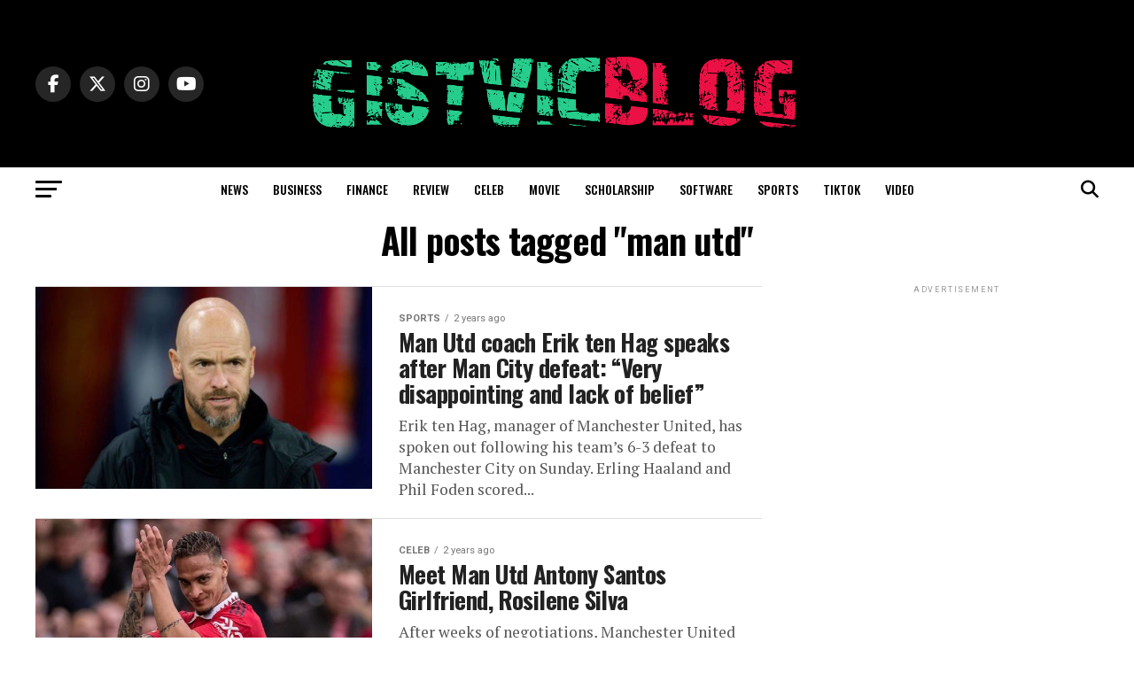

--- FILE ---
content_type: text/html; charset=UTF-8
request_url: https://www.gistvic.com/tag/man-utd/
body_size: 21633
content:
<!DOCTYPE html>
<html lang="en-US">
<head>
<meta charset="UTF-8" >
<meta name="viewport" id="viewport" content="width=device-width, initial-scale=1.0, maximum-scale=5.0, minimum-scale=1.0, user-scalable=yes" />
<link rel="pingback" href="https://www.gistvic.com/xmlrpc.php" />
<meta property="og:description" content="Latest News, Sports, and Entertainment" />
<meta name='robots' content='noindex, follow' />
	<style>img:is([sizes="auto" i], [sizes^="auto," i]) { contain-intrinsic-size: 3000px 1500px }</style>
	
	<!-- This site is optimized with the Yoast SEO plugin v26.7 - https://yoast.com/wordpress/plugins/seo/ -->
	<title>man utd Latest Update Today - Gistvic Blog</title>
	<meta name="description" content="Get to see Latest Update on man utd and News Today." />
	<meta property="og:locale" content="en_US" />
	<meta property="og:type" content="article" />
	<meta property="og:title" content="man utd Latest Update Today - Gistvic Blog" />
	<meta property="og:description" content="Get to see Latest Update on man utd and News Today." />
	<meta property="og:url" content="https://www.gistvic.com/tag/man-utd/" />
	<meta property="og:site_name" content="Gistvic Blog" />
	<meta name="twitter:card" content="summary_large_image" />
	<meta name="twitter:site" content="@gvicsocial" />
	<script type="application/ld+json" class="yoast-schema-graph">{"@context":"https://schema.org","@graph":[{"@type":"CollectionPage","@id":"https://www.gistvic.com/tag/man-utd/","url":"https://www.gistvic.com/tag/man-utd/","name":"man utd Latest Update Today - Gistvic Blog","isPartOf":{"@id":"https://www.gistvic.com/#website"},"primaryImageOfPage":{"@id":"https://www.gistvic.com/tag/man-utd/#primaryimage"},"image":{"@id":"https://www.gistvic.com/tag/man-utd/#primaryimage"},"thumbnailUrl":"https://www.gistvic.com/wp-content/uploads/2022/09/Erik-ten-Hag-3.jpg","description":"Get to see Latest Update on man utd and News Today.","breadcrumb":{"@id":"https://www.gistvic.com/tag/man-utd/#breadcrumb"},"inLanguage":"en-US"},{"@type":"ImageObject","inLanguage":"en-US","@id":"https://www.gistvic.com/tag/man-utd/#primaryimage","url":"https://www.gistvic.com/wp-content/uploads/2022/09/Erik-ten-Hag-3.jpg","contentUrl":"https://www.gistvic.com/wp-content/uploads/2022/09/Erik-ten-Hag-3.jpg","width":1023,"height":605,"caption":"Erik ten Hag"},{"@type":"BreadcrumbList","@id":"https://www.gistvic.com/tag/man-utd/#breadcrumb","itemListElement":[{"@type":"ListItem","position":1,"name":"Home","item":"https://www.gistvic.com/"},{"@type":"ListItem","position":2,"name":"man utd"}]},{"@type":"WebSite","@id":"https://www.gistvic.com/#website","url":"https://www.gistvic.com/","name":"Gistvic Blog","description":"Latest News, Sports, and Entertainment","publisher":{"@id":"https://www.gistvic.com/#organization"},"potentialAction":[{"@type":"SearchAction","target":{"@type":"EntryPoint","urlTemplate":"https://www.gistvic.com/?s={search_term_string}"},"query-input":{"@type":"PropertyValueSpecification","valueRequired":true,"valueName":"search_term_string"}}],"inLanguage":"en-US"},{"@type":"Organization","@id":"https://www.gistvic.com/#organization","name":"Gistvic Connects","url":"https://www.gistvic.com/","logo":{"@type":"ImageObject","inLanguage":"en-US","@id":"https://www.gistvic.com/#/schema/logo/image/","url":"https://www.gistvic.com/wp-content/uploads/2021/08/gistvicblog.jpg","contentUrl":"https://www.gistvic.com/wp-content/uploads/2021/08/gistvicblog.jpg","width":512,"height":512,"caption":"Gistvic Connects"},"image":{"@id":"https://www.gistvic.com/#/schema/logo/image/"},"sameAs":["https://web.facebook.com/gvicsocial/","https://x.com/gvicsocial","https://www.instagram.com/gvicsocial/?hl=en","https://ng.linkedin.com/company/gistvic-connects?trk=public_profile_topcard-current-company","https://www.pinterest.com/gistvic/","https://www.youtube.com/channel/UCAGeORrIKlvF-dN8SzBN7ww","https://en.everybodywiki.com/Gistvic"]}]}</script>
	<!-- / Yoast SEO plugin. -->


<link rel='dns-prefetch' href='//www.gistvic.com' />
<link rel='dns-prefetch' href='//fonts.googleapis.com' />
<link rel="alternate" type="application/rss+xml" title="Gistvic Blog &raquo; Feed" href="https://www.gistvic.com/feed/" />
<link rel="alternate" type="application/rss+xml" title="Gistvic Blog &raquo; Comments Feed" href="https://www.gistvic.com/comments/feed/" />
<link rel="alternate" type="application/rss+xml" title="Gistvic Blog &raquo; man utd Tag Feed" href="https://www.gistvic.com/tag/man-utd/feed/" />
<script type="text/javascript">
/* <![CDATA[ */
window._wpemojiSettings = {"baseUrl":"https:\/\/s.w.org\/images\/core\/emoji\/16.0.1\/72x72\/","ext":".png","svgUrl":"https:\/\/s.w.org\/images\/core\/emoji\/16.0.1\/svg\/","svgExt":".svg","source":{"concatemoji":"https:\/\/www.gistvic.com\/wp-includes\/js\/wp-emoji-release.min.js?ver=6.8.3"}};
/*! This file is auto-generated */
!function(s,n){var o,i,e;function c(e){try{var t={supportTests:e,timestamp:(new Date).valueOf()};sessionStorage.setItem(o,JSON.stringify(t))}catch(e){}}function p(e,t,n){e.clearRect(0,0,e.canvas.width,e.canvas.height),e.fillText(t,0,0);var t=new Uint32Array(e.getImageData(0,0,e.canvas.width,e.canvas.height).data),a=(e.clearRect(0,0,e.canvas.width,e.canvas.height),e.fillText(n,0,0),new Uint32Array(e.getImageData(0,0,e.canvas.width,e.canvas.height).data));return t.every(function(e,t){return e===a[t]})}function u(e,t){e.clearRect(0,0,e.canvas.width,e.canvas.height),e.fillText(t,0,0);for(var n=e.getImageData(16,16,1,1),a=0;a<n.data.length;a++)if(0!==n.data[a])return!1;return!0}function f(e,t,n,a){switch(t){case"flag":return n(e,"\ud83c\udff3\ufe0f\u200d\u26a7\ufe0f","\ud83c\udff3\ufe0f\u200b\u26a7\ufe0f")?!1:!n(e,"\ud83c\udde8\ud83c\uddf6","\ud83c\udde8\u200b\ud83c\uddf6")&&!n(e,"\ud83c\udff4\udb40\udc67\udb40\udc62\udb40\udc65\udb40\udc6e\udb40\udc67\udb40\udc7f","\ud83c\udff4\u200b\udb40\udc67\u200b\udb40\udc62\u200b\udb40\udc65\u200b\udb40\udc6e\u200b\udb40\udc67\u200b\udb40\udc7f");case"emoji":return!a(e,"\ud83e\udedf")}return!1}function g(e,t,n,a){var r="undefined"!=typeof WorkerGlobalScope&&self instanceof WorkerGlobalScope?new OffscreenCanvas(300,150):s.createElement("canvas"),o=r.getContext("2d",{willReadFrequently:!0}),i=(o.textBaseline="top",o.font="600 32px Arial",{});return e.forEach(function(e){i[e]=t(o,e,n,a)}),i}function t(e){var t=s.createElement("script");t.src=e,t.defer=!0,s.head.appendChild(t)}"undefined"!=typeof Promise&&(o="wpEmojiSettingsSupports",i=["flag","emoji"],n.supports={everything:!0,everythingExceptFlag:!0},e=new Promise(function(e){s.addEventListener("DOMContentLoaded",e,{once:!0})}),new Promise(function(t){var n=function(){try{var e=JSON.parse(sessionStorage.getItem(o));if("object"==typeof e&&"number"==typeof e.timestamp&&(new Date).valueOf()<e.timestamp+604800&&"object"==typeof e.supportTests)return e.supportTests}catch(e){}return null}();if(!n){if("undefined"!=typeof Worker&&"undefined"!=typeof OffscreenCanvas&&"undefined"!=typeof URL&&URL.createObjectURL&&"undefined"!=typeof Blob)try{var e="postMessage("+g.toString()+"("+[JSON.stringify(i),f.toString(),p.toString(),u.toString()].join(",")+"));",a=new Blob([e],{type:"text/javascript"}),r=new Worker(URL.createObjectURL(a),{name:"wpTestEmojiSupports"});return void(r.onmessage=function(e){c(n=e.data),r.terminate(),t(n)})}catch(e){}c(n=g(i,f,p,u))}t(n)}).then(function(e){for(var t in e)n.supports[t]=e[t],n.supports.everything=n.supports.everything&&n.supports[t],"flag"!==t&&(n.supports.everythingExceptFlag=n.supports.everythingExceptFlag&&n.supports[t]);n.supports.everythingExceptFlag=n.supports.everythingExceptFlag&&!n.supports.flag,n.DOMReady=!1,n.readyCallback=function(){n.DOMReady=!0}}).then(function(){return e}).then(function(){var e;n.supports.everything||(n.readyCallback(),(e=n.source||{}).concatemoji?t(e.concatemoji):e.wpemoji&&e.twemoji&&(t(e.twemoji),t(e.wpemoji)))}))}((window,document),window._wpemojiSettings);
/* ]]> */
</script>
<style id='wp-emoji-styles-inline-css' type='text/css'>

	img.wp-smiley, img.emoji {
		display: inline !important;
		border: none !important;
		box-shadow: none !important;
		height: 1em !important;
		width: 1em !important;
		margin: 0 0.07em !important;
		vertical-align: -0.1em !important;
		background: none !important;
		padding: 0 !important;
	}
</style>
<link rel='stylesheet' id='wp-block-library-css' href='https://www.gistvic.com/wp-includes/css/dist/block-library/style.min.css?ver=6.8.3' type='text/css' media='all' />
<style id='classic-theme-styles-inline-css' type='text/css'>
/*! This file is auto-generated */
.wp-block-button__link{color:#fff;background-color:#32373c;border-radius:9999px;box-shadow:none;text-decoration:none;padding:calc(.667em + 2px) calc(1.333em + 2px);font-size:1.125em}.wp-block-file__button{background:#32373c;color:#fff;text-decoration:none}
</style>
<style id='global-styles-inline-css' type='text/css'>
:root{--wp--preset--aspect-ratio--square: 1;--wp--preset--aspect-ratio--4-3: 4/3;--wp--preset--aspect-ratio--3-4: 3/4;--wp--preset--aspect-ratio--3-2: 3/2;--wp--preset--aspect-ratio--2-3: 2/3;--wp--preset--aspect-ratio--16-9: 16/9;--wp--preset--aspect-ratio--9-16: 9/16;--wp--preset--color--black: #000000;--wp--preset--color--cyan-bluish-gray: #abb8c3;--wp--preset--color--white: #ffffff;--wp--preset--color--pale-pink: #f78da7;--wp--preset--color--vivid-red: #cf2e2e;--wp--preset--color--luminous-vivid-orange: #ff6900;--wp--preset--color--luminous-vivid-amber: #fcb900;--wp--preset--color--light-green-cyan: #7bdcb5;--wp--preset--color--vivid-green-cyan: #00d084;--wp--preset--color--pale-cyan-blue: #8ed1fc;--wp--preset--color--vivid-cyan-blue: #0693e3;--wp--preset--color--vivid-purple: #9b51e0;--wp--preset--gradient--vivid-cyan-blue-to-vivid-purple: linear-gradient(135deg,rgba(6,147,227,1) 0%,rgb(155,81,224) 100%);--wp--preset--gradient--light-green-cyan-to-vivid-green-cyan: linear-gradient(135deg,rgb(122,220,180) 0%,rgb(0,208,130) 100%);--wp--preset--gradient--luminous-vivid-amber-to-luminous-vivid-orange: linear-gradient(135deg,rgba(252,185,0,1) 0%,rgba(255,105,0,1) 100%);--wp--preset--gradient--luminous-vivid-orange-to-vivid-red: linear-gradient(135deg,rgba(255,105,0,1) 0%,rgb(207,46,46) 100%);--wp--preset--gradient--very-light-gray-to-cyan-bluish-gray: linear-gradient(135deg,rgb(238,238,238) 0%,rgb(169,184,195) 100%);--wp--preset--gradient--cool-to-warm-spectrum: linear-gradient(135deg,rgb(74,234,220) 0%,rgb(151,120,209) 20%,rgb(207,42,186) 40%,rgb(238,44,130) 60%,rgb(251,105,98) 80%,rgb(254,248,76) 100%);--wp--preset--gradient--blush-light-purple: linear-gradient(135deg,rgb(255,206,236) 0%,rgb(152,150,240) 100%);--wp--preset--gradient--blush-bordeaux: linear-gradient(135deg,rgb(254,205,165) 0%,rgb(254,45,45) 50%,rgb(107,0,62) 100%);--wp--preset--gradient--luminous-dusk: linear-gradient(135deg,rgb(255,203,112) 0%,rgb(199,81,192) 50%,rgb(65,88,208) 100%);--wp--preset--gradient--pale-ocean: linear-gradient(135deg,rgb(255,245,203) 0%,rgb(182,227,212) 50%,rgb(51,167,181) 100%);--wp--preset--gradient--electric-grass: linear-gradient(135deg,rgb(202,248,128) 0%,rgb(113,206,126) 100%);--wp--preset--gradient--midnight: linear-gradient(135deg,rgb(2,3,129) 0%,rgb(40,116,252) 100%);--wp--preset--font-size--small: 13px;--wp--preset--font-size--medium: 20px;--wp--preset--font-size--large: 36px;--wp--preset--font-size--x-large: 42px;--wp--preset--spacing--20: 0.44rem;--wp--preset--spacing--30: 0.67rem;--wp--preset--spacing--40: 1rem;--wp--preset--spacing--50: 1.5rem;--wp--preset--spacing--60: 2.25rem;--wp--preset--spacing--70: 3.38rem;--wp--preset--spacing--80: 5.06rem;--wp--preset--shadow--natural: 6px 6px 9px rgba(0, 0, 0, 0.2);--wp--preset--shadow--deep: 12px 12px 50px rgba(0, 0, 0, 0.4);--wp--preset--shadow--sharp: 6px 6px 0px rgba(0, 0, 0, 0.2);--wp--preset--shadow--outlined: 6px 6px 0px -3px rgba(255, 255, 255, 1), 6px 6px rgba(0, 0, 0, 1);--wp--preset--shadow--crisp: 6px 6px 0px rgba(0, 0, 0, 1);}:where(.is-layout-flex){gap: 0.5em;}:where(.is-layout-grid){gap: 0.5em;}body .is-layout-flex{display: flex;}.is-layout-flex{flex-wrap: wrap;align-items: center;}.is-layout-flex > :is(*, div){margin: 0;}body .is-layout-grid{display: grid;}.is-layout-grid > :is(*, div){margin: 0;}:where(.wp-block-columns.is-layout-flex){gap: 2em;}:where(.wp-block-columns.is-layout-grid){gap: 2em;}:where(.wp-block-post-template.is-layout-flex){gap: 1.25em;}:where(.wp-block-post-template.is-layout-grid){gap: 1.25em;}.has-black-color{color: var(--wp--preset--color--black) !important;}.has-cyan-bluish-gray-color{color: var(--wp--preset--color--cyan-bluish-gray) !important;}.has-white-color{color: var(--wp--preset--color--white) !important;}.has-pale-pink-color{color: var(--wp--preset--color--pale-pink) !important;}.has-vivid-red-color{color: var(--wp--preset--color--vivid-red) !important;}.has-luminous-vivid-orange-color{color: var(--wp--preset--color--luminous-vivid-orange) !important;}.has-luminous-vivid-amber-color{color: var(--wp--preset--color--luminous-vivid-amber) !important;}.has-light-green-cyan-color{color: var(--wp--preset--color--light-green-cyan) !important;}.has-vivid-green-cyan-color{color: var(--wp--preset--color--vivid-green-cyan) !important;}.has-pale-cyan-blue-color{color: var(--wp--preset--color--pale-cyan-blue) !important;}.has-vivid-cyan-blue-color{color: var(--wp--preset--color--vivid-cyan-blue) !important;}.has-vivid-purple-color{color: var(--wp--preset--color--vivid-purple) !important;}.has-black-background-color{background-color: var(--wp--preset--color--black) !important;}.has-cyan-bluish-gray-background-color{background-color: var(--wp--preset--color--cyan-bluish-gray) !important;}.has-white-background-color{background-color: var(--wp--preset--color--white) !important;}.has-pale-pink-background-color{background-color: var(--wp--preset--color--pale-pink) !important;}.has-vivid-red-background-color{background-color: var(--wp--preset--color--vivid-red) !important;}.has-luminous-vivid-orange-background-color{background-color: var(--wp--preset--color--luminous-vivid-orange) !important;}.has-luminous-vivid-amber-background-color{background-color: var(--wp--preset--color--luminous-vivid-amber) !important;}.has-light-green-cyan-background-color{background-color: var(--wp--preset--color--light-green-cyan) !important;}.has-vivid-green-cyan-background-color{background-color: var(--wp--preset--color--vivid-green-cyan) !important;}.has-pale-cyan-blue-background-color{background-color: var(--wp--preset--color--pale-cyan-blue) !important;}.has-vivid-cyan-blue-background-color{background-color: var(--wp--preset--color--vivid-cyan-blue) !important;}.has-vivid-purple-background-color{background-color: var(--wp--preset--color--vivid-purple) !important;}.has-black-border-color{border-color: var(--wp--preset--color--black) !important;}.has-cyan-bluish-gray-border-color{border-color: var(--wp--preset--color--cyan-bluish-gray) !important;}.has-white-border-color{border-color: var(--wp--preset--color--white) !important;}.has-pale-pink-border-color{border-color: var(--wp--preset--color--pale-pink) !important;}.has-vivid-red-border-color{border-color: var(--wp--preset--color--vivid-red) !important;}.has-luminous-vivid-orange-border-color{border-color: var(--wp--preset--color--luminous-vivid-orange) !important;}.has-luminous-vivid-amber-border-color{border-color: var(--wp--preset--color--luminous-vivid-amber) !important;}.has-light-green-cyan-border-color{border-color: var(--wp--preset--color--light-green-cyan) !important;}.has-vivid-green-cyan-border-color{border-color: var(--wp--preset--color--vivid-green-cyan) !important;}.has-pale-cyan-blue-border-color{border-color: var(--wp--preset--color--pale-cyan-blue) !important;}.has-vivid-cyan-blue-border-color{border-color: var(--wp--preset--color--vivid-cyan-blue) !important;}.has-vivid-purple-border-color{border-color: var(--wp--preset--color--vivid-purple) !important;}.has-vivid-cyan-blue-to-vivid-purple-gradient-background{background: var(--wp--preset--gradient--vivid-cyan-blue-to-vivid-purple) !important;}.has-light-green-cyan-to-vivid-green-cyan-gradient-background{background: var(--wp--preset--gradient--light-green-cyan-to-vivid-green-cyan) !important;}.has-luminous-vivid-amber-to-luminous-vivid-orange-gradient-background{background: var(--wp--preset--gradient--luminous-vivid-amber-to-luminous-vivid-orange) !important;}.has-luminous-vivid-orange-to-vivid-red-gradient-background{background: var(--wp--preset--gradient--luminous-vivid-orange-to-vivid-red) !important;}.has-very-light-gray-to-cyan-bluish-gray-gradient-background{background: var(--wp--preset--gradient--very-light-gray-to-cyan-bluish-gray) !important;}.has-cool-to-warm-spectrum-gradient-background{background: var(--wp--preset--gradient--cool-to-warm-spectrum) !important;}.has-blush-light-purple-gradient-background{background: var(--wp--preset--gradient--blush-light-purple) !important;}.has-blush-bordeaux-gradient-background{background: var(--wp--preset--gradient--blush-bordeaux) !important;}.has-luminous-dusk-gradient-background{background: var(--wp--preset--gradient--luminous-dusk) !important;}.has-pale-ocean-gradient-background{background: var(--wp--preset--gradient--pale-ocean) !important;}.has-electric-grass-gradient-background{background: var(--wp--preset--gradient--electric-grass) !important;}.has-midnight-gradient-background{background: var(--wp--preset--gradient--midnight) !important;}.has-small-font-size{font-size: var(--wp--preset--font-size--small) !important;}.has-medium-font-size{font-size: var(--wp--preset--font-size--medium) !important;}.has-large-font-size{font-size: var(--wp--preset--font-size--large) !important;}.has-x-large-font-size{font-size: var(--wp--preset--font-size--x-large) !important;}
:where(.wp-block-post-template.is-layout-flex){gap: 1.25em;}:where(.wp-block-post-template.is-layout-grid){gap: 1.25em;}
:where(.wp-block-columns.is-layout-flex){gap: 2em;}:where(.wp-block-columns.is-layout-grid){gap: 2em;}
:root :where(.wp-block-pullquote){font-size: 1.5em;line-height: 1.6;}
</style>
<link rel='stylesheet' id='mvp-custom-style-css' href='https://www.gistvic.com/wp-content/themes/zox-news/style.css?ver=6.8.3' type='text/css' media='all' />
<style id='mvp-custom-style-inline-css' type='text/css'>


#mvp-wallpaper {
	background: url() no-repeat 50% 0;
	}

#mvp-foot-copy a {
	color: #0be6af;
	}

#mvp-content-main p a,
#mvp-content-main ul a,
#mvp-content-main ol a,
.mvp-post-add-main p a,
.mvp-post-add-main ul a,
.mvp-post-add-main ol a {
	box-shadow: inset 0 -4px 0 #0be6af;
	}

#mvp-content-main p a:hover,
#mvp-content-main ul a:hover,
#mvp-content-main ol a:hover,
.mvp-post-add-main p a:hover,
.mvp-post-add-main ul a:hover,
.mvp-post-add-main ol a:hover {
	background: #0be6af;
	}

a,
a:visited,
.post-info-name a,
.woocommerce .woocommerce-breadcrumb a {
	color: #ff005b;
	}

#mvp-side-wrap a:hover {
	color: #ff005b;
	}

.mvp-fly-top:hover,
.mvp-vid-box-wrap,
ul.mvp-soc-mob-list li.mvp-soc-mob-com {
	background: #0be6af;
	}

nav.mvp-fly-nav-menu ul li.menu-item-has-children:after,
.mvp-feat1-left-wrap span.mvp-cd-cat,
.mvp-widget-feat1-top-story span.mvp-cd-cat,
.mvp-widget-feat2-left-cont span.mvp-cd-cat,
.mvp-widget-dark-feat span.mvp-cd-cat,
.mvp-widget-dark-sub span.mvp-cd-cat,
.mvp-vid-wide-text span.mvp-cd-cat,
.mvp-feat2-top-text span.mvp-cd-cat,
.mvp-feat3-main-story span.mvp-cd-cat,
.mvp-feat3-sub-text span.mvp-cd-cat,
.mvp-feat4-main-text span.mvp-cd-cat,
.woocommerce-message:before,
.woocommerce-info:before,
.woocommerce-message:before {
	color: #0be6af;
	}

#searchform input,
.mvp-authors-name {
	border-bottom: 1px solid #0be6af;
	}

.mvp-fly-top:hover {
	border-top: 1px solid #0be6af;
	border-left: 1px solid #0be6af;
	border-bottom: 1px solid #0be6af;
	}

.woocommerce .widget_price_filter .ui-slider .ui-slider-handle,
.woocommerce #respond input#submit.alt,
.woocommerce a.button.alt,
.woocommerce button.button.alt,
.woocommerce input.button.alt,
.woocommerce #respond input#submit.alt:hover,
.woocommerce a.button.alt:hover,
.woocommerce button.button.alt:hover,
.woocommerce input.button.alt:hover {
	background-color: #0be6af;
	}

.woocommerce-error,
.woocommerce-info,
.woocommerce-message {
	border-top-color: #0be6af;
	}

ul.mvp-feat1-list-buts li.active span.mvp-feat1-list-but,
span.mvp-widget-home-title,
span.mvp-post-cat,
span.mvp-feat1-pop-head {
	background: #ff005b;
	}

.woocommerce span.onsale {
	background-color: #ff005b;
	}

.mvp-widget-feat2-side-more-but,
.woocommerce .star-rating span:before,
span.mvp-prev-next-label,
.mvp-cat-date-wrap .sticky {
	color: #ff005b !important;
	}

#mvp-main-nav-top,
#mvp-fly-wrap,
.mvp-soc-mob-right,
#mvp-main-nav-small-cont {
	background: #000000;
	}

#mvp-main-nav-small .mvp-fly-but-wrap span,
#mvp-main-nav-small .mvp-search-but-wrap span,
.mvp-nav-top-left .mvp-fly-but-wrap span,
#mvp-fly-wrap .mvp-fly-but-wrap span {
	background: #555555;
	}

.mvp-nav-top-right .mvp-nav-search-but,
span.mvp-fly-soc-head,
.mvp-soc-mob-right i,
#mvp-main-nav-small span.mvp-nav-search-but,
#mvp-main-nav-small .mvp-nav-menu ul li a  {
	color: #555555;
	}

#mvp-main-nav-small .mvp-nav-menu ul li.menu-item-has-children a:after {
	border-color: #555555 transparent transparent transparent;
	}

#mvp-nav-top-wrap span.mvp-nav-search-but:hover,
#mvp-main-nav-small span.mvp-nav-search-but:hover {
	color: #0be6af;
	}

#mvp-nav-top-wrap .mvp-fly-but-wrap:hover span,
#mvp-main-nav-small .mvp-fly-but-wrap:hover span,
span.mvp-woo-cart-num:hover {
	background: #0be6af;
	}

#mvp-main-nav-bot-cont {
	background: #ffffff;
	}

#mvp-nav-bot-wrap .mvp-fly-but-wrap span,
#mvp-nav-bot-wrap .mvp-search-but-wrap span {
	background: #000000;
	}

#mvp-nav-bot-wrap span.mvp-nav-search-but,
#mvp-nav-bot-wrap .mvp-nav-menu ul li a {
	color: #000000;
	}

#mvp-nav-bot-wrap .mvp-nav-menu ul li.menu-item-has-children a:after {
	border-color: #000000 transparent transparent transparent;
	}

.mvp-nav-menu ul li:hover a {
	border-bottom: 5px solid #0be6af;
	}

#mvp-nav-bot-wrap .mvp-fly-but-wrap:hover span {
	background: #0be6af;
	}

#mvp-nav-bot-wrap span.mvp-nav-search-but:hover {
	color: #0be6af;
	}

body,
.mvp-feat1-feat-text p,
.mvp-feat2-top-text p,
.mvp-feat3-main-text p,
.mvp-feat3-sub-text p,
#searchform input,
.mvp-author-info-text,
span.mvp-post-excerpt,
.mvp-nav-menu ul li ul.sub-menu li a,
nav.mvp-fly-nav-menu ul li a,
.mvp-ad-label,
span.mvp-feat-caption,
.mvp-post-tags a,
.mvp-post-tags a:visited,
span.mvp-author-box-name a,
#mvp-author-box-text p,
.mvp-post-gallery-text p,
ul.mvp-soc-mob-list li span,
#comments,
h3#reply-title,
h2.comments,
#mvp-foot-copy p,
span.mvp-fly-soc-head,
.mvp-post-tags-header,
span.mvp-prev-next-label,
span.mvp-post-add-link-but,
#mvp-comments-button a,
#mvp-comments-button span.mvp-comment-but-text,
.woocommerce ul.product_list_widget span.product-title,
.woocommerce ul.product_list_widget li a,
.woocommerce #reviews #comments ol.commentlist li .comment-text p.meta,
.woocommerce div.product p.price,
.woocommerce div.product p.price ins,
.woocommerce div.product p.price del,
.woocommerce ul.products li.product .price del,
.woocommerce ul.products li.product .price ins,
.woocommerce ul.products li.product .price,
.woocommerce #respond input#submit,
.woocommerce a.button,
.woocommerce button.button,
.woocommerce input.button,
.woocommerce .widget_price_filter .price_slider_amount .button,
.woocommerce span.onsale,
.woocommerce-review-link,
#woo-content p.woocommerce-result-count,
.woocommerce div.product .woocommerce-tabs ul.tabs li a,
a.mvp-inf-more-but,
span.mvp-cont-read-but,
span.mvp-cd-cat,
span.mvp-cd-date,
.mvp-feat4-main-text p,
span.mvp-woo-cart-num,
span.mvp-widget-home-title2,
.wp-caption,
#mvp-content-main p.wp-caption-text,
.gallery-caption,
.mvp-post-add-main p.wp-caption-text,
#bbpress-forums,
#bbpress-forums p,
.protected-post-form input,
#mvp-feat6-text p {
	font-family: 'Roboto', sans-serif;
	font-display: swap;
	}

.mvp-blog-story-text p,
span.mvp-author-page-desc,
#mvp-404 p,
.mvp-widget-feat1-bot-text p,
.mvp-widget-feat2-left-text p,
.mvp-flex-story-text p,
.mvp-search-text p,
#mvp-content-main p,
.mvp-post-add-main p,
#mvp-content-main ul li,
#mvp-content-main ol li,
.rwp-summary,
.rwp-u-review__comment,
.mvp-feat5-mid-main-text p,
.mvp-feat5-small-main-text p,
#mvp-content-main .wp-block-button__link,
.wp-block-audio figcaption,
.wp-block-video figcaption,
.wp-block-embed figcaption,
.wp-block-verse pre,
pre.wp-block-verse {
	font-family: 'PT Serif', sans-serif;
	font-display: swap;
	}

.mvp-nav-menu ul li a,
#mvp-foot-menu ul li a {
	font-family: 'Oswald', sans-serif;
	font-display: swap;
	}


.mvp-feat1-sub-text h2,
.mvp-feat1-pop-text h2,
.mvp-feat1-list-text h2,
.mvp-widget-feat1-top-text h2,
.mvp-widget-feat1-bot-text h2,
.mvp-widget-dark-feat-text h2,
.mvp-widget-dark-sub-text h2,
.mvp-widget-feat2-left-text h2,
.mvp-widget-feat2-right-text h2,
.mvp-blog-story-text h2,
.mvp-flex-story-text h2,
.mvp-vid-wide-more-text p,
.mvp-prev-next-text p,
.mvp-related-text,
.mvp-post-more-text p,
h2.mvp-authors-latest a,
.mvp-feat2-bot-text h2,
.mvp-feat3-sub-text h2,
.mvp-feat3-main-text h2,
.mvp-feat4-main-text h2,
.mvp-feat5-text h2,
.mvp-feat5-mid-main-text h2,
.mvp-feat5-small-main-text h2,
.mvp-feat5-mid-sub-text h2,
#mvp-feat6-text h2,
.alp-related-posts-wrapper .alp-related-post .post-title {
	font-family: 'Oswald', sans-serif;
	font-display: swap;
	}

.mvp-feat2-top-text h2,
.mvp-feat1-feat-text h2,
h1.mvp-post-title,
h1.mvp-post-title-wide,
.mvp-drop-nav-title h4,
#mvp-content-main blockquote p,
.mvp-post-add-main blockquote p,
#mvp-content-main p.has-large-font-size,
#mvp-404 h1,
#woo-content h1.page-title,
.woocommerce div.product .product_title,
.woocommerce ul.products li.product h3,
.alp-related-posts .current .post-title {
	font-family: 'Oswald', sans-serif;
	font-display: swap;
	}

span.mvp-feat1-pop-head,
.mvp-feat1-pop-text:before,
span.mvp-feat1-list-but,
span.mvp-widget-home-title,
.mvp-widget-feat2-side-more,
span.mvp-post-cat,
span.mvp-page-head,
h1.mvp-author-top-head,
.mvp-authors-name,
#mvp-content-main h1,
#mvp-content-main h2,
#mvp-content-main h3,
#mvp-content-main h4,
#mvp-content-main h5,
#mvp-content-main h6,
.woocommerce .related h2,
.woocommerce div.product .woocommerce-tabs .panel h2,
.woocommerce div.product .product_title,
.mvp-feat5-side-list .mvp-feat1-list-img:after {
	font-family: 'Roboto', sans-serif;
	font-display: swap;
	}

	

	#mvp-leader-wrap {
		position: relative;
		}
	#mvp-site-main {
		margin-top: 0;
		}
	#mvp-leader-wrap {
		top: 0 !important;
		}
		

	.single .mvp-post-main-out,
	.single .mvp-post-main-in {
		margin-right: 0 !important;
		}
	#mvp-post-feat-img img {
		width: 100%;
		}
	#mvp-content-wrap,
	#mvp-post-add-box {
		float: none;
		margin: 0 auto;
		max-width: 750px;
		}
		

	.alp-advert {
		display: none;
	}
	.alp-related-posts-wrapper .alp-related-posts .current {
		margin: 0 0 10px;
	}
		
</style>
<link rel='stylesheet' id='mvp-reset-css' href='https://www.gistvic.com/wp-content/themes/zox-news/css/reset.css?ver=6.8.3' type='text/css' media='all' />
<link rel='stylesheet' id='fontawesome-css' href='https://www.gistvic.com/wp-content/themes/zox-news/font-awesome/css/all.css?ver=6.8.3' type='text/css' media='all' />
<link rel='stylesheet' id='mvp-fonts-css' href='//fonts.googleapis.com/css?family=Roboto%3A300%2C400%2C700%2C900%7COswald%3A400%2C700%7CAdvent+Pro%3A700%7COpen+Sans%3A700%7CAnton%3A400Oswald%3A100%2C200%2C300%2C400%2C500%2C600%2C700%2C800%2C900%7COswald%3A100%2C200%2C300%2C400%2C500%2C600%2C700%2C800%2C900%7CRoboto%3A100%2C200%2C300%2C400%2C500%2C600%2C700%2C800%2C900%7CRoboto%3A100%2C200%2C300%2C400%2C500%2C600%2C700%2C800%2C900%7CPT+Serif%3A100%2C200%2C300%2C400%2C500%2C600%2C700%2C800%2C900%7COswald%3A100%2C200%2C300%2C400%2C500%2C600%2C700%2C800%2C900%26subset%3Dlatin%2Clatin-ext%2Ccyrillic%2Ccyrillic-ext%2Cgreek-ext%2Cgreek%2Cvietnamese%26display%3Dswap' type='text/css' media='all' />
<link rel='stylesheet' id='mvp-media-queries-css' href='https://www.gistvic.com/wp-content/themes/zox-news/css/media-queries.css?ver=6.8.3' type='text/css' media='all' />
<script type="text/javascript" src="https://www.gistvic.com/wp-includes/js/jquery/jquery.min.js?ver=3.7.1" id="jquery-core-js"></script>
<script type="text/javascript" src="https://www.gistvic.com/wp-includes/js/jquery/jquery-migrate.min.js?ver=3.4.1" id="jquery-migrate-js"></script>
<link rel="https://api.w.org/" href="https://www.gistvic.com/wp-json/" /><link rel="alternate" title="JSON" type="application/json" href="https://www.gistvic.com/wp-json/wp/v2/tags/1231" /><link rel="EditURI" type="application/rsd+xml" title="RSD" href="https://www.gistvic.com/xmlrpc.php?rsd" />
<meta name="generator" content="WordPress 6.8.3" />
<link rel="icon" href="https://www.gistvic.com/wp-content/uploads/2021/11/cropped-gistvic-1-32x32.jpg" sizes="32x32" />
<link rel="icon" href="https://www.gistvic.com/wp-content/uploads/2021/11/cropped-gistvic-1-192x192.jpg" sizes="192x192" />
<link rel="apple-touch-icon" href="https://www.gistvic.com/wp-content/uploads/2021/11/cropped-gistvic-1-180x180.jpg" />
<meta name="msapplication-TileImage" content="https://www.gistvic.com/wp-content/uploads/2021/11/cropped-gistvic-1-270x270.jpg" />
<!-- Google tag (gtag.js) -->
<script async src="https://www.googletagmanager.com/gtag/js?id=UA-101783202-1"></script>
<script>
  window.dataLayer = window.dataLayer || [];
  function gtag(){dataLayer.push(arguments);}
  gtag('js', new Date());

  gtag('config', 'UA-101783202-1');
</script>
</head>
<body class="archive tag tag-man-utd tag-1231 wp-embed-responsive wp-theme-zox-news">
	<div id="mvp-fly-wrap">
	<div id="mvp-fly-menu-top" class="left relative">
		<div class="mvp-fly-top-out left relative">
			<div class="mvp-fly-top-in">
				<div id="mvp-fly-logo" class="left relative">
											<a href="https://www.gistvic.com/"><img src="https://www.gistvic.com/wp-content/uploads/2021/07/3.png" alt="Gistvic Blog" data-rjs="2" /></a>
									</div><!--mvp-fly-logo-->
			</div><!--mvp-fly-top-in-->
			<div class="mvp-fly-but-wrap mvp-fly-but-menu mvp-fly-but-click">
				<span></span>
				<span></span>
				<span></span>
				<span></span>
			</div><!--mvp-fly-but-wrap-->
		</div><!--mvp-fly-top-out-->
	</div><!--mvp-fly-menu-top-->
	<div id="mvp-fly-menu-wrap">
		<nav class="mvp-fly-nav-menu left relative">
			<div class="menu-news-container"><ul id="menu-news" class="menu"><li id="menu-item-30441" class="menu-item menu-item-type-taxonomy menu-item-object-category menu-item-30441"><a href="https://www.gistvic.com/category/news/">news</a></li>
<li id="menu-item-7232" class="menu-item menu-item-type-taxonomy menu-item-object-category menu-item-7232"><a href="https://www.gistvic.com/category/business/">Business</a></li>
<li id="menu-item-29894" class="menu-item menu-item-type-taxonomy menu-item-object-category menu-item-29894"><a href="https://www.gistvic.com/category/finance/">finance</a></li>
<li id="menu-item-30436" class="menu-item menu-item-type-taxonomy menu-item-object-category menu-item-30436"><a href="https://www.gistvic.com/category/review/">review</a></li>
<li id="menu-item-30440" class="menu-item menu-item-type-taxonomy menu-item-object-category menu-item-30440"><a href="https://www.gistvic.com/category/celeb/">celeb</a></li>
<li id="menu-item-31391" class="menu-item menu-item-type-taxonomy menu-item-object-category menu-item-31391"><a href="https://www.gistvic.com/category/movie/">movie</a></li>
<li id="menu-item-31392" class="menu-item menu-item-type-taxonomy menu-item-object-category menu-item-31392"><a href="https://www.gistvic.com/category/scholarship/">Scholarship</a></li>
<li id="menu-item-31393" class="menu-item menu-item-type-taxonomy menu-item-object-category menu-item-31393"><a href="https://www.gistvic.com/category/software/">software</a></li>
<li id="menu-item-31394" class="menu-item menu-item-type-taxonomy menu-item-object-category menu-item-31394"><a href="https://www.gistvic.com/category/sports/">Sports</a></li>
<li id="menu-item-31395" class="menu-item menu-item-type-taxonomy menu-item-object-category menu-item-31395"><a href="https://www.gistvic.com/category/tiktok/">Tiktok</a></li>
<li id="menu-item-31396" class="menu-item menu-item-type-taxonomy menu-item-object-category menu-item-31396"><a href="https://www.gistvic.com/category/video/">video</a></li>
</ul></div>		</nav>
	</div><!--mvp-fly-menu-wrap-->
	<div id="mvp-fly-soc-wrap">
		<span class="mvp-fly-soc-head">Connect with us</span>
		<ul class="mvp-fly-soc-list left relative">
							<li><a href="https://www.facebook.com/gvicsocial/" target="_blank" class="fab fa-facebook-f"></a></li>
										<li><a href="https://twitter.com/gvicsocial?lang=en" target="_blank" class="fa-brands fa-x-twitter"></a></li>
										<li><a href="https://www.pinterest.com/gistvic/" target="_blank" class="fab fa-pinterest-p"></a></li>
										<li><a href="https://www.instagram.com/gvicsocial/?hl=en" target="_blank" class="fab fa-instagram"></a></li>
													<li><a href="https://www.youtube.com/channel/UCAGeORrIKlvF-dN8SzBN7ww" target="_blank" class="fab fa-youtube"></a></li>
											</ul>
	</div><!--mvp-fly-soc-wrap-->
</div><!--mvp-fly-wrap-->	<div id="mvp-site" class="left relative">
		<div id="mvp-search-wrap">
			<div id="mvp-search-box">
				<form method="get" id="searchform" action="https://www.gistvic.com/">
	<input type="text" name="s" id="s" value="Search" onfocus='if (this.value == "Search") { this.value = ""; }' onblur='if (this.value == "") { this.value = "Search"; }' />
	<input type="hidden" id="searchsubmit" value="Search" />
</form>			</div><!--mvp-search-box-->
			<div class="mvp-search-but-wrap mvp-search-click">
				<span></span>
				<span></span>
			</div><!--mvp-search-but-wrap-->
		</div><!--mvp-search-wrap-->
				<div id="mvp-site-wall" class="left relative">
						<div id="mvp-site-main" class="left relative">
			<header id="mvp-main-head-wrap" class="left relative">
									<nav id="mvp-main-nav-wrap" class="left relative">
						<div id="mvp-main-nav-top" class="left relative">
							<div class="mvp-main-box">
								<div id="mvp-nav-top-wrap" class="left relative">
									<div class="mvp-nav-top-right-out left relative">
										<div class="mvp-nav-top-right-in">
											<div class="mvp-nav-top-cont left relative">
												<div class="mvp-nav-top-left-out relative">
													<div class="mvp-nav-top-left">
														<div class="mvp-nav-soc-wrap">
																															<a href="https://www.facebook.com/gvicsocial/" target="_blank"><span class="mvp-nav-soc-but fab fa-facebook-f"></span></a>
																																														<a href="https://twitter.com/gvicsocial?lang=en" target="_blank"><span class="mvp-nav-soc-but fa-brands fa-x-twitter"></span></a>
																																														<a href="https://www.instagram.com/gvicsocial/?hl=en" target="_blank"><span class="mvp-nav-soc-but fab fa-instagram"></span></a>
																																														<a href="https://www.youtube.com/channel/UCAGeORrIKlvF-dN8SzBN7ww" target="_blank"><span class="mvp-nav-soc-but fab fa-youtube"></span></a>
																													</div><!--mvp-nav-soc-wrap-->
														<div class="mvp-fly-but-wrap mvp-fly-but-click left relative">
															<span></span>
															<span></span>
															<span></span>
															<span></span>
														</div><!--mvp-fly-but-wrap-->
													</div><!--mvp-nav-top-left-->
													<div class="mvp-nav-top-left-in">
														<div class="mvp-nav-top-mid left relative" itemscope itemtype="http://schema.org/Organization">
																															<a class="mvp-nav-logo-reg" itemprop="url" href="https://www.gistvic.com/"><img itemprop="logo" src="https://www.gistvic.com/wp-content/uploads/2021/07/3.png" alt="Gistvic Blog" data-rjs="2" /></a>
																																														<a class="mvp-nav-logo-small" href="https://www.gistvic.com/"><img src="https://www.gistvic.com/wp-content/uploads/2021/07/3.png" alt="Gistvic Blog" data-rjs="2" /></a>
																																														<h2 class="mvp-logo-title">Gistvic Blog</h2>
																																												</div><!--mvp-nav-top-mid-->
													</div><!--mvp-nav-top-left-in-->
												</div><!--mvp-nav-top-left-out-->
											</div><!--mvp-nav-top-cont-->
										</div><!--mvp-nav-top-right-in-->
										<div class="mvp-nav-top-right">
																						<span class="mvp-nav-search-but fa fa-search fa-2 mvp-search-click"></span>
										</div><!--mvp-nav-top-right-->
									</div><!--mvp-nav-top-right-out-->
								</div><!--mvp-nav-top-wrap-->
							</div><!--mvp-main-box-->
						</div><!--mvp-main-nav-top-->
						<div id="mvp-main-nav-bot" class="left relative">
							<div id="mvp-main-nav-bot-cont" class="left">
								<div class="mvp-main-box">
									<div id="mvp-nav-bot-wrap" class="left">
										<div class="mvp-nav-bot-right-out left">
											<div class="mvp-nav-bot-right-in">
												<div class="mvp-nav-bot-cont left">
													<div class="mvp-nav-bot-left-out">
														<div class="mvp-nav-bot-left left relative">
															<div class="mvp-fly-but-wrap mvp-fly-but-click left relative">
																<span></span>
																<span></span>
																<span></span>
																<span></span>
															</div><!--mvp-fly-but-wrap-->
														</div><!--mvp-nav-bot-left-->
														<div class="mvp-nav-bot-left-in">
															<div class="mvp-nav-menu left">
																<div class="menu-news-container"><ul id="menu-news-1" class="menu"><li class="menu-item menu-item-type-taxonomy menu-item-object-category menu-item-30441 mvp-mega-dropdown"><a href="https://www.gistvic.com/category/news/">news</a><div class="mvp-mega-dropdown"><div class="mvp-main-box"><ul class="mvp-mega-list"><li><a href="https://www.gistvic.com/news/fg-implements-new-paye-tax-rates-for-2026-see-what-youll-be-paying/"><div class="mvp-mega-img"><img width="400" height="240" src="https://www.gistvic.com/wp-content/uploads/2026/01/FG-Implements-New-PAYE-Tax-Rates-for-2026-–-See-What-Youll-Be-Paying-400x240.jpg" class="attachment-mvp-mid-thumb size-mvp-mid-thumb wp-post-image" alt="FG Implements New PAYE Tax Rates for 2026 – See What You’ll Be Paying" decoding="async" fetchpriority="high" srcset="https://www.gistvic.com/wp-content/uploads/2026/01/FG-Implements-New-PAYE-Tax-Rates-for-2026-–-See-What-Youll-Be-Paying-400x240.jpg 400w, https://www.gistvic.com/wp-content/uploads/2026/01/FG-Implements-New-PAYE-Tax-Rates-for-2026-–-See-What-Youll-Be-Paying-300x180.jpg 300w, https://www.gistvic.com/wp-content/uploads/2026/01/FG-Implements-New-PAYE-Tax-Rates-for-2026-–-See-What-Youll-Be-Paying-1024x616.jpg 1024w, https://www.gistvic.com/wp-content/uploads/2026/01/FG-Implements-New-PAYE-Tax-Rates-for-2026-–-See-What-Youll-Be-Paying-768x462.jpg 768w, https://www.gistvic.com/wp-content/uploads/2026/01/FG-Implements-New-PAYE-Tax-Rates-for-2026-–-See-What-Youll-Be-Paying-1000x600.jpg 1000w, https://www.gistvic.com/wp-content/uploads/2026/01/FG-Implements-New-PAYE-Tax-Rates-for-2026-–-See-What-Youll-Be-Paying-590x354.jpg 590w, https://www.gistvic.com/wp-content/uploads/2026/01/FG-Implements-New-PAYE-Tax-Rates-for-2026-–-See-What-Youll-Be-Paying.jpg 1159w" sizes="(max-width: 400px) 100vw, 400px" /></div><p>FG Implements New PAYE Tax Rates for 2026 – See What You’ll Be Paying</p></a></li><li><a href="https://www.gistvic.com/news/football-betting-sites-in-nigeria-what-specific-elements-should-they-have/"><div class="mvp-mega-img"><img width="400" height="240" src="https://www.gistvic.com/wp-content/uploads/2025/09/real_6eb2c7ae-c518-4f2e-9cc6-cc798a078760-400x240.jpeg" class="attachment-mvp-mid-thumb size-mvp-mid-thumb wp-post-image" alt="" decoding="async" srcset="https://www.gistvic.com/wp-content/uploads/2025/09/real_6eb2c7ae-c518-4f2e-9cc6-cc798a078760-400x240.jpeg 400w, https://www.gistvic.com/wp-content/uploads/2025/09/real_6eb2c7ae-c518-4f2e-9cc6-cc798a078760-1000x600.jpeg 1000w, https://www.gistvic.com/wp-content/uploads/2025/09/real_6eb2c7ae-c518-4f2e-9cc6-cc798a078760-590x354.jpeg 590w" sizes="(max-width: 400px) 100vw, 400px" /></div><p>Football Betting Sites in Nigeria: What Specific Elements Should They Have?</p></a></li><li><a href="https://www.gistvic.com/news/chicago/5-year-old-boy-dies-after-shooting-in-kenwood-apartment-chicago/"><div class="mvp-mega-img"><img width="400" height="240" src="https://www.gistvic.com/wp-content/uploads/2025/08/Shooting-in-Kenwood-400x240.jpg" class="attachment-mvp-mid-thumb size-mvp-mid-thumb wp-post-image" alt="Shooting in Kenwood" decoding="async" srcset="https://www.gistvic.com/wp-content/uploads/2025/08/Shooting-in-Kenwood-400x240.jpg 400w, https://www.gistvic.com/wp-content/uploads/2025/08/Shooting-in-Kenwood-1000x600.jpg 1000w, https://www.gistvic.com/wp-content/uploads/2025/08/Shooting-in-Kenwood-590x354.jpg 590w" sizes="(max-width: 400px) 100vw, 400px" /></div><p>5-Year-Old Boy Dies After Shooting in Kenwood Apartment, Chicago</p></a></li><li><a href="https://www.gistvic.com/news/chicago/chicago-probably-next-in-trumps-national-guard/"><div class="mvp-mega-img"><img width="400" height="240" src="https://www.gistvic.com/wp-content/uploads/2022/09/Donald-Trump-400x240.jpg" class="attachment-mvp-mid-thumb size-mvp-mid-thumb wp-post-image" alt="Donald Trump" decoding="async" srcset="https://www.gistvic.com/wp-content/uploads/2022/09/Donald-Trump-400x240.jpg 400w, https://www.gistvic.com/wp-content/uploads/2022/09/Donald-Trump-1000x600.jpg 1000w, https://www.gistvic.com/wp-content/uploads/2022/09/Donald-Trump-590x354.jpg 590w" sizes="(max-width: 400px) 100vw, 400px" /></div><p>Chicago &#8216;Probably Next&#8217; in Trump&#8217;s National Guard</p></a></li><li><a href="https://www.gistvic.com/news/chicago/oblocks-munna-duke-youngin-shot-dead-in-attack/"><div class="mvp-mega-img"><img width="400" height="240" src="https://www.gistvic.com/wp-content/uploads/2025/05/Munna-Duke-Youngin-400x240.jpg" class="attachment-mvp-mid-thumb size-mvp-mid-thumb wp-post-image" alt="Munna Duke Youngin" decoding="async" srcset="https://www.gistvic.com/wp-content/uploads/2025/05/Munna-Duke-Youngin-400x240.jpg 400w, https://www.gistvic.com/wp-content/uploads/2025/05/Munna-Duke-Youngin-300x180.jpg 300w, https://www.gistvic.com/wp-content/uploads/2025/05/Munna-Duke-Youngin-1024x615.jpg 1024w, https://www.gistvic.com/wp-content/uploads/2025/05/Munna-Duke-Youngin-768x461.jpg 768w, https://www.gistvic.com/wp-content/uploads/2025/05/Munna-Duke-Youngin-1000x600.jpg 1000w, https://www.gistvic.com/wp-content/uploads/2025/05/Munna-Duke-Youngin-590x354.jpg 590w, https://www.gistvic.com/wp-content/uploads/2025/05/Munna-Duke-Youngin.jpg 1416w" sizes="(max-width: 400px) 100vw, 400px" /></div><p>O’Block’s Munna Duke, Youngin Shot Dead in Attack</p></a></li></ul></div></div></li>
<li class="menu-item menu-item-type-taxonomy menu-item-object-category menu-item-7232 mvp-mega-dropdown"><a href="https://www.gistvic.com/category/business/">Business</a><div class="mvp-mega-dropdown"><div class="mvp-main-box"><ul class="mvp-mega-list"><li><a href="https://www.gistvic.com/software/how-to-face-swap-on-shotcut-software/"><div class="mvp-mega-img"><img width="400" height="240" src="https://www.gistvic.com/wp-content/uploads/2022/06/Shotcut-5-400x240.jpg" class="attachment-mvp-mid-thumb size-mvp-mid-thumb wp-post-image" alt="Shotcut" decoding="async" srcset="https://www.gistvic.com/wp-content/uploads/2022/06/Shotcut-5-400x240.jpg 400w, https://www.gistvic.com/wp-content/uploads/2022/06/Shotcut-5-1000x600.jpg 1000w, https://www.gistvic.com/wp-content/uploads/2022/06/Shotcut-5-590x354.jpg 590w" sizes="(max-width: 400px) 100vw, 400px" /></div><p>How To Face Swap on Shotcut Software</p></a></li><li><a href="https://www.gistvic.com/personal-finance/how-to-cancel-hustlers-university-steps/"><div class="mvp-mega-img"><img width="400" height="240" src="https://www.gistvic.com/wp-content/uploads/2022/05/Cancel-Hustlers-University-400x240.jpg" class="attachment-mvp-mid-thumb size-mvp-mid-thumb wp-post-image" alt="Cancel Hustlers University" decoding="async" srcset="https://www.gistvic.com/wp-content/uploads/2022/05/Cancel-Hustlers-University-400x240.jpg 400w, https://www.gistvic.com/wp-content/uploads/2022/05/Cancel-Hustlers-University-590x354.jpg 590w" sizes="(max-width: 400px) 100vw, 400px" /></div><p>How To Cancel Hustlers University (Steps)</p></a></li><li><a href="https://www.gistvic.com/business/quick-hire-jobs-com-scam/"><div class="mvp-mega-img"><img width="400" height="240" src="https://www.gistvic.com/wp-content/uploads/2022/10/job-scam-400x240.jpg" class="attachment-mvp-mid-thumb size-mvp-mid-thumb wp-post-image" alt="job scam" decoding="async" srcset="https://www.gistvic.com/wp-content/uploads/2022/10/job-scam-400x240.jpg 400w, https://www.gistvic.com/wp-content/uploads/2022/10/job-scam-1000x600.jpg 1000w, https://www.gistvic.com/wp-content/uploads/2022/10/job-scam-590x354.jpg 590w" sizes="(max-width: 400px) 100vw, 400px" /></div><p>Quickhire jobs com scam or legit? Honest Reviews</p></a></li><li><a href="https://www.gistvic.com/business/varo-bank-ppp-loan/"><div class="mvp-mega-img"><img width="360" height="240" src="https://www.gistvic.com/wp-content/uploads/2021/04/varo-bank.jpg" class="attachment-mvp-mid-thumb size-mvp-mid-thumb wp-post-image" alt="varo bank" decoding="async" srcset="https://www.gistvic.com/wp-content/uploads/2021/04/varo-bank.jpg 500w, https://www.gistvic.com/wp-content/uploads/2021/04/varo-bank-300x200.jpg 300w" sizes="(max-width: 360px) 100vw, 360px" /></div><p>Does Varo Bank Accept PPP &amp; SBA Loans? (Updated)</p></a></li><li><a href="https://www.gistvic.com/business/chime-ddd-tax-refund/"><div class="mvp-mega-img"><img width="400" height="240" src="https://www.gistvic.com/wp-content/uploads/2022/02/DDD-Tax-Refund-chime-400x240.jpg" class="attachment-mvp-mid-thumb size-mvp-mid-thumb wp-post-image" alt="DDD Tax Refund chime" decoding="async" srcset="https://www.gistvic.com/wp-content/uploads/2022/02/DDD-Tax-Refund-chime-400x240.jpg 400w, https://www.gistvic.com/wp-content/uploads/2022/02/DDD-Tax-Refund-chime-1000x600.jpg 1000w, https://www.gistvic.com/wp-content/uploads/2022/02/DDD-Tax-Refund-chime-590x354.jpg 590w" sizes="(max-width: 400px) 100vw, 400px" /></div><p>DDD Tax Refund: Can I Use Chime Bank?</p></a></li></ul></div></div></li>
<li class="menu-item menu-item-type-taxonomy menu-item-object-category menu-item-29894 mvp-mega-dropdown"><a href="https://www.gistvic.com/category/finance/">finance</a><div class="mvp-mega-dropdown"><div class="mvp-main-box"><ul class="mvp-mega-list"><li><a href="https://www.gistvic.com/finance/mbc-fz-llc-dubaiax-mysterious-credit-card-charges-spark-fraud-concerns/"><div class="mvp-mega-img"><img width="400" height="240" src="https://www.gistvic.com/wp-content/uploads/2023/01/credit-card-2-400x240.jpg" class="attachment-mvp-mid-thumb size-mvp-mid-thumb wp-post-image" alt="credit card" decoding="async" srcset="https://www.gistvic.com/wp-content/uploads/2023/01/credit-card-2-400x240.jpg 400w, https://www.gistvic.com/wp-content/uploads/2023/01/credit-card-2-1000x600.jpg 1000w, https://www.gistvic.com/wp-content/uploads/2023/01/credit-card-2-590x354.jpg 590w" sizes="(max-width: 400px) 100vw, 400px" /></div><p>&#8216;MBC FZ-LLC DUBAIAX’: Mysterious Credit Card Charges Spark Fraud Concerns</p></a></li><li><a href="https://www.gistvic.com/finance/easton-investment-llc-charge-on-credit-card/"><div class="mvp-mega-img"><img width="400" height="240" src="https://www.gistvic.com/wp-content/uploads/2023/01/Quick-card-charge-credit-card-400x240.jpg" class="attachment-mvp-mid-thumb size-mvp-mid-thumb wp-post-image" alt="charge credit card" decoding="async" srcset="https://www.gistvic.com/wp-content/uploads/2023/01/Quick-card-charge-credit-card-400x240.jpg 400w, https://www.gistvic.com/wp-content/uploads/2023/01/Quick-card-charge-credit-card-1000x600.jpg 1000w, https://www.gistvic.com/wp-content/uploads/2023/01/Quick-card-charge-credit-card-590x354.jpg 590w" sizes="(max-width: 400px) 100vw, 400px" /></div><p>Easton Investment LLC Charge On Credit Card: What It&#8217;s About</p></a></li><li><a href="https://www.gistvic.com/finance/koppay-charge-on-credit-card/"><div class="mvp-mega-img"><img width="400" height="240" src="https://www.gistvic.com/wp-content/uploads/2023/01/atm-machine-400x240.jpg" class="attachment-mvp-mid-thumb size-mvp-mid-thumb wp-post-image" alt="atm machine" decoding="async" srcset="https://www.gistvic.com/wp-content/uploads/2023/01/atm-machine-400x240.jpg 400w, https://www.gistvic.com/wp-content/uploads/2023/01/atm-machine-1000x600.jpg 1000w, https://www.gistvic.com/wp-content/uploads/2023/01/atm-machine-590x354.jpg 590w" sizes="(max-width: 400px) 100vw, 400px" /></div><p>Koppay charge on credit card and bank statement: What it&#8217;s about</p></a></li><li><a href="https://www.gistvic.com/finance/parlevel-texas-charge-on-credit-card-bank-statement/"><div class="mvp-mega-img"><img width="400" height="240" src="https://www.gistvic.com/wp-content/uploads/2023/01/Parlevel-systems-400x240.jpg" class="attachment-mvp-mid-thumb size-mvp-mid-thumb wp-post-image" alt="Parlevel systems" decoding="async" srcset="https://www.gistvic.com/wp-content/uploads/2023/01/Parlevel-systems-400x240.jpg 400w, https://www.gistvic.com/wp-content/uploads/2023/01/Parlevel-systems-590x354.jpg 590w" sizes="(max-width: 400px) 100vw, 400px" /></div><p>Parlevel texas charge on credit card and bank statement: What we know</p></a></li><li><a href="https://www.gistvic.com/finance/how-much-is-the-mona-lisa-worth/"><div class="mvp-mega-img"><img width="400" height="240" src="https://www.gistvic.com/wp-content/uploads/2022/05/mona-lisa-worth-2022-400x240.jpg" class="attachment-mvp-mid-thumb size-mvp-mid-thumb wp-post-image" alt="mona lisa worth 2022" decoding="async" srcset="https://www.gistvic.com/wp-content/uploads/2022/05/mona-lisa-worth-2022-400x240.jpg 400w, https://www.gistvic.com/wp-content/uploads/2022/05/mona-lisa-worth-2022-1000x600.jpg 1000w, https://www.gistvic.com/wp-content/uploads/2022/05/mona-lisa-worth-2022-590x354.jpg 590w" sizes="(max-width: 400px) 100vw, 400px" /></div><p>How Much Is The Mona Lisa Worth in 2023?</p></a></li></ul></div></div></li>
<li class="menu-item menu-item-type-taxonomy menu-item-object-category menu-item-30436 mvp-mega-dropdown"><a href="https://www.gistvic.com/category/review/">review</a><div class="mvp-mega-dropdown"><div class="mvp-main-box"><ul class="mvp-mega-list"><li><a href="https://www.gistvic.com/review/timcu-titanium-cutting-board-reviews-legit-or-scam/"><div class="mvp-mega-img"><img width="400" height="240" src="https://www.gistvic.com/wp-content/uploads/2025/02/Titanium-Cutting-Board-400x240.jpg" class="attachment-mvp-mid-thumb size-mvp-mid-thumb wp-post-image" alt="Titanium Cutting Board" decoding="async" srcset="https://www.gistvic.com/wp-content/uploads/2025/02/Titanium-Cutting-Board-400x240.jpg 400w, https://www.gistvic.com/wp-content/uploads/2025/02/Titanium-Cutting-Board-1000x600.jpg 1000w, https://www.gistvic.com/wp-content/uploads/2025/02/Titanium-Cutting-Board-590x354.jpg 590w" sizes="(max-width: 400px) 100vw, 400px" /></div><p>Timcu Titanium Cutting Board Reviews (Legit or Scam?)</p></a></li><li><a href="https://www.gistvic.com/review/paxa-translation-headphones-and-earphones-openair-5/"><div class="mvp-mega-img"><img width="400" height="240" src="https://www.gistvic.com/wp-content/uploads/2024/10/PAXA-Translation-Headphones-2-400x240.jpg" class="attachment-mvp-mid-thumb size-mvp-mid-thumb wp-post-image" alt="PAXA Translation Headphones" decoding="async" srcset="https://www.gistvic.com/wp-content/uploads/2024/10/PAXA-Translation-Headphones-2-400x240.jpg 400w, https://www.gistvic.com/wp-content/uploads/2024/10/PAXA-Translation-Headphones-2-1000x600.jpg 1000w, https://www.gistvic.com/wp-content/uploads/2024/10/PAXA-Translation-Headphones-2-590x354.jpg 590w" sizes="(max-width: 400px) 100vw, 400px" /></div><p>PAXA Translation Headphones and Earphones Openair 5: Are They Legit?</p></a></li><li><a href="https://www.gistvic.com/review/best-ai-literature-review-tools-automation/"><div class="mvp-mega-img"><img width="400" height="240" src="https://www.gistvic.com/wp-content/uploads/2024/10/Best-AI-Literature-Review-400x240.jpg" class="attachment-mvp-mid-thumb size-mvp-mid-thumb wp-post-image" alt="Best AI Literature Review" decoding="async" srcset="https://www.gistvic.com/wp-content/uploads/2024/10/Best-AI-Literature-Review-400x240.jpg 400w, https://www.gistvic.com/wp-content/uploads/2024/10/Best-AI-Literature-Review-1000x600.jpg 1000w, https://www.gistvic.com/wp-content/uploads/2024/10/Best-AI-Literature-Review-590x354.jpg 590w" sizes="(max-width: 400px) 100vw, 400px" /></div><p>The Best AI Literature Review Tools for Automating Your Research</p></a></li><li><a href="https://www.gistvic.com/review/best-online-chess-app-to-play-with-friends/"><div class="mvp-mega-img"><img width="400" height="240" src="https://www.gistvic.com/wp-content/uploads/2023/03/chess-400x240.jpg" class="attachment-mvp-mid-thumb size-mvp-mid-thumb wp-post-image" alt="chess piece" decoding="async" srcset="https://www.gistvic.com/wp-content/uploads/2023/03/chess-400x240.jpg 400w, https://www.gistvic.com/wp-content/uploads/2023/03/chess-1000x600.jpg 1000w, https://www.gistvic.com/wp-content/uploads/2023/03/chess-590x354.jpg 590w" sizes="(max-width: 400px) 100vw, 400px" /></div><p>Best Online Chess App To Play With Friends in 2024</p></a></li><li><a href="https://www.gistvic.com/review/is-stadium-goods-legit-what-you-should-know/"><div class="mvp-mega-img"><img width="400" height="240" src="https://www.gistvic.com/wp-content/uploads/2022/07/Stadium-Goods-400x240.jpg" class="attachment-mvp-mid-thumb size-mvp-mid-thumb wp-post-image" alt="Stadium Goods" decoding="async" srcset="https://www.gistvic.com/wp-content/uploads/2022/07/Stadium-Goods-400x240.jpg 400w, https://www.gistvic.com/wp-content/uploads/2022/07/Stadium-Goods-1000x600.jpg 1000w, https://www.gistvic.com/wp-content/uploads/2022/07/Stadium-Goods-590x354.jpg 590w" sizes="(max-width: 400px) 100vw, 400px" /></div><p>Is Stadium Goods Legit? What You Should Know</p></a></li></ul></div></div></li>
<li class="menu-item menu-item-type-taxonomy menu-item-object-category menu-item-30440 mvp-mega-dropdown"><a href="https://www.gistvic.com/category/celeb/">celeb</a><div class="mvp-mega-dropdown"><div class="mvp-main-box"><ul class="mvp-mega-list"><li><a href="https://www.gistvic.com/celeb/rapper-lil-wop-arrested-for-public-indecency-viral-bodycam-footage-sparks-reactions/"><div class="mvp-mega-img"><img width="400" height="240" src="https://www.gistvic.com/wp-content/uploads/2025/01/Lil-Wop-arrested-400x240.jpg" class="attachment-mvp-mid-thumb size-mvp-mid-thumb wp-post-image" alt="Lil Wop arrested" decoding="async" srcset="https://www.gistvic.com/wp-content/uploads/2025/01/Lil-Wop-arrested-400x240.jpg 400w, https://www.gistvic.com/wp-content/uploads/2025/01/Lil-Wop-arrested-1000x600.jpg 1000w, https://www.gistvic.com/wp-content/uploads/2025/01/Lil-Wop-arrested-590x354.jpg 590w" sizes="(max-width: 400px) 100vw, 400px" /></div><p>Rapper Lil Wop Arrested for Public Indecency, Viral Bodycam Footage Sparks Reactions</p></a></li><li><a href="https://www.gistvic.com/celeb/ishowspeed-stunned-after-meeting-gracie-bon-in-panama/"><div class="mvp-mega-img"><img width="400" height="240" src="https://www.gistvic.com/wp-content/uploads/2025/01/iShowSpeed-Gracie-Bon-Panama-400x240.jpg" class="attachment-mvp-mid-thumb size-mvp-mid-thumb wp-post-image" alt="iShowSpeed Gracie Bon Panama" decoding="async" srcset="https://www.gistvic.com/wp-content/uploads/2025/01/iShowSpeed-Gracie-Bon-Panama-400x240.jpg 400w, https://www.gistvic.com/wp-content/uploads/2025/01/iShowSpeed-Gracie-Bon-Panama-1000x600.jpg 1000w, https://www.gistvic.com/wp-content/uploads/2025/01/iShowSpeed-Gracie-Bon-Panama-590x354.jpg 590w" sizes="(max-width: 400px) 100vw, 400px" /></div><p>iShowSpeed Stunned After Meeting Gracie Bon in Panama</p></a></li><li><a href="https://www.gistvic.com/celeb/girlfriend-throws-plate-after-learning-boyfriend-learned-recipe-from-cookingwithkya/"><div class="mvp-mega-img"><img width="400" height="240" src="https://www.gistvic.com/wp-content/uploads/2024/12/CookingWithKya-400x240.jpg" class="attachment-mvp-mid-thumb size-mvp-mid-thumb wp-post-image" alt="CookingWithKya" decoding="async" srcset="https://www.gistvic.com/wp-content/uploads/2024/12/CookingWithKya-400x240.jpg 400w, https://www.gistvic.com/wp-content/uploads/2024/12/CookingWithKya-1000x600.jpg 1000w, https://www.gistvic.com/wp-content/uploads/2024/12/CookingWithKya-590x354.jpg 590w" sizes="(max-width: 400px) 100vw, 400px" /></div><p>Girlfriend Throws Plate After Learning Boyfriend Learned Recipe from CookingWithKya</p></a></li><li><a href="https://www.gistvic.com/celeb/cooking-with-kya-video-leak-sparks-twitter-reactions/"><div class="mvp-mega-img"><img width="400" height="240" src="https://www.gistvic.com/wp-content/uploads/2024/12/Cooking-With-Kya-400x240.jpg" class="attachment-mvp-mid-thumb size-mvp-mid-thumb wp-post-image" alt="Cooking With Kya" decoding="async" srcset="https://www.gistvic.com/wp-content/uploads/2024/12/Cooking-With-Kya-400x240.jpg 400w, https://www.gistvic.com/wp-content/uploads/2024/12/Cooking-With-Kya-1000x600.jpg 1000w, https://www.gistvic.com/wp-content/uploads/2024/12/Cooking-With-Kya-590x354.jpg 590w" sizes="(max-width: 400px) 100vw, 400px" /></div><p>Cooking With Kya Video Leak Sparks Twitter Reactions</p></a></li><li><a href="https://www.gistvic.com/celeb/kai-cenat-confirms-relationship-with-tiktoker-gabrielle-alayah/"><div class="mvp-mega-img"><img width="400" height="240" src="https://www.gistvic.com/wp-content/uploads/2024/12/Kai-Cenat-Gabrielle-Alayah-400x240.jpg" class="attachment-mvp-mid-thumb size-mvp-mid-thumb wp-post-image" alt="Kai Cenat Gabrielle Alayah" decoding="async" srcset="https://www.gistvic.com/wp-content/uploads/2024/12/Kai-Cenat-Gabrielle-Alayah-400x240.jpg 400w, https://www.gistvic.com/wp-content/uploads/2024/12/Kai-Cenat-Gabrielle-Alayah-1000x599.jpg 1000w, https://www.gistvic.com/wp-content/uploads/2024/12/Kai-Cenat-Gabrielle-Alayah-590x354.jpg 590w" sizes="(max-width: 400px) 100vw, 400px" /></div><p>Kai Cenat Confirms Relationship with TikToker Gabrielle Alayah</p></a></li></ul></div></div></li>
<li class="menu-item menu-item-type-taxonomy menu-item-object-category menu-item-31391 mvp-mega-dropdown"><a href="https://www.gistvic.com/category/movie/">movie</a><div class="mvp-mega-dropdown"><div class="mvp-main-box"><ul class="mvp-mega-list"><li><a href="https://www.gistvic.com/movie/barbie-2-buzz-sequel-speculation-stirs-up-hollywood/"><div class="mvp-mega-img"><img width="400" height="240" src="https://www.gistvic.com/wp-content/uploads/2024/12/Barbie-2-400x240.jpg" class="attachment-mvp-mid-thumb size-mvp-mid-thumb wp-post-image" alt="Barbie 2" decoding="async" srcset="https://www.gistvic.com/wp-content/uploads/2024/12/Barbie-2-400x240.jpg 400w, https://www.gistvic.com/wp-content/uploads/2024/12/Barbie-2-1000x600.jpg 1000w, https://www.gistvic.com/wp-content/uploads/2024/12/Barbie-2-590x354.jpg 590w" sizes="(max-width: 400px) 100vw, 400px" /></div><p>‘Barbie 2’ Buzz: Sequel Speculation Stirs Up Hollywood</p></a></li><li><a href="https://www.gistvic.com/movie/jee-le-zaraa-trailer-release-date-priyanka-chopra-jonas/"><div class="mvp-mega-img"><img width="400" height="240" src="https://www.gistvic.com/wp-content/uploads/2021/08/Jee-Le-Zaraa-400x240.jpg" class="attachment-mvp-mid-thumb size-mvp-mid-thumb wp-post-image" alt="" decoding="async" srcset="https://www.gistvic.com/wp-content/uploads/2021/08/Jee-Le-Zaraa-400x240.jpg 400w, https://www.gistvic.com/wp-content/uploads/2021/08/Jee-Le-Zaraa-1000x600.jpg 1000w, https://www.gistvic.com/wp-content/uploads/2021/08/Jee-Le-Zaraa-590x354.jpg 590w" sizes="(max-width: 400px) 100vw, 400px" /></div><p>Jee Le Zaraa Trailer &amp; Release Date: Priyanka Chopra Jonas Returns to Bollywood in new movie</p></a></li><li><a href="https://www.gistvic.com/movie/how-old-is-walker-scobell-movies-and-age/"><div class="mvp-mega-img"><img width="400" height="240" src="https://www.gistvic.com/wp-content/uploads/2022/03/Walker-Scobell-age-400x240.jpg" class="attachment-mvp-mid-thumb size-mvp-mid-thumb wp-post-image" alt="Walker Scobell age" decoding="async" srcset="https://www.gistvic.com/wp-content/uploads/2022/03/Walker-Scobell-age-400x240.jpg 400w, https://www.gistvic.com/wp-content/uploads/2022/03/Walker-Scobell-age-1000x600.jpg 1000w, https://www.gistvic.com/wp-content/uploads/2022/03/Walker-Scobell-age-590x354.jpg 590w" sizes="(max-width: 400px) 100vw, 400px" /></div><p>How Old is Walker Scobell? Movies and Age</p></a></li><li><a href="https://www.gistvic.com/movie/peacemaker-11th-street-kids/"><div class="mvp-mega-img"><img width="400" height="240" src="https://www.gistvic.com/wp-content/uploads/2022/01/Peacemaker-11th-Street-Kids-400x240.jpg" class="attachment-mvp-mid-thumb size-mvp-mid-thumb wp-post-image" alt="Peacemaker 11th Street Kids" decoding="async" srcset="https://www.gistvic.com/wp-content/uploads/2022/01/Peacemaker-11th-Street-Kids-400x240.jpg 400w, https://www.gistvic.com/wp-content/uploads/2022/01/Peacemaker-11th-Street-Kids-1000x600.jpg 1000w, https://www.gistvic.com/wp-content/uploads/2022/01/Peacemaker-11th-Street-Kids-590x354.jpg 590w" sizes="(max-width: 400px) 100vw, 400px" /></div><p>Peacemaker: Who Are The &#8217;11th Street Kids&#8217;?</p></a></li><li><a href="https://www.gistvic.com/movie/benedict-wong-gives-release-update-on-doctor-strange-in-the-multiverse-of-madness/"><div class="mvp-mega-img"><img width="400" height="240" src="https://www.gistvic.com/wp-content/uploads/2021/12/Benedict-Wong-400x240.jpg" class="attachment-mvp-mid-thumb size-mvp-mid-thumb wp-post-image" alt="Benedict Wong" decoding="async" srcset="https://www.gistvic.com/wp-content/uploads/2021/12/Benedict-Wong-400x240.jpg 400w, https://www.gistvic.com/wp-content/uploads/2021/12/Benedict-Wong-590x354.jpg 590w" sizes="(max-width: 400px) 100vw, 400px" /></div><p>Benedict Wong gives release update on &#8216;Doctor Strange In The Multiverse of Madness&#8217;</p></a></li></ul></div></div></li>
<li class="menu-item menu-item-type-taxonomy menu-item-object-category menu-item-31392 mvp-mega-dropdown"><a href="https://www.gistvic.com/category/scholarship/">Scholarship</a><div class="mvp-mega-dropdown"><div class="mvp-main-box"><ul class="mvp-mega-list"><li><a href="https://www.gistvic.com/scholarship/canada-university-of-waterloo-scholarship-value-and-eligibility/"><div class="mvp-mega-img"><img width="400" height="240" src="https://www.gistvic.com/wp-content/uploads/2022/09/Waterloo-Scholarship-400x240.jpg" class="attachment-mvp-mid-thumb size-mvp-mid-thumb wp-post-image" alt="Waterloo Scholarship" decoding="async" srcset="https://www.gistvic.com/wp-content/uploads/2022/09/Waterloo-Scholarship-400x240.jpg 400w, https://www.gistvic.com/wp-content/uploads/2022/09/Waterloo-Scholarship-1000x600.jpg 1000w, https://www.gistvic.com/wp-content/uploads/2022/09/Waterloo-Scholarship-590x354.jpg 590w" sizes="(max-width: 400px) 100vw, 400px" /></div><p>Canada, University of Waterloo Scholarship (Value and Eligibility)</p></a></li><li><a href="https://www.gistvic.com/scholarship/mckay-scholarship-application-details/"><div class="mvp-mega-img"><img width="400" height="240" src="https://www.gistvic.com/wp-content/uploads/2022/04/Mckay-Scholarship-Application-400x240.jpg" class="attachment-mvp-mid-thumb size-mvp-mid-thumb wp-post-image" alt="Mckay Scholarship Application" decoding="async" srcset="https://www.gistvic.com/wp-content/uploads/2022/04/Mckay-Scholarship-Application-400x240.jpg 400w, https://www.gistvic.com/wp-content/uploads/2022/04/Mckay-Scholarship-Application-1000x600.jpg 1000w, https://www.gistvic.com/wp-content/uploads/2022/04/Mckay-Scholarship-Application-590x354.jpg 590w" sizes="(max-width: 400px) 100vw, 400px" /></div><p>Mckay Scholarship Application | Details</p></a></li><li><a href="https://www.gistvic.com/scholarship/10-best-scholarships-for-college-students-in-december-2022/"><div class="mvp-mega-img"><img width="400" height="240" src="https://www.gistvic.com/wp-content/uploads/2022/12/coin-on-dollar-400x240.jpg" class="attachment-mvp-mid-thumb size-mvp-mid-thumb wp-post-image" alt="coin on dollar" decoding="async" srcset="https://www.gistvic.com/wp-content/uploads/2022/12/coin-on-dollar-400x240.jpg 400w, https://www.gistvic.com/wp-content/uploads/2022/12/coin-on-dollar-1000x600.jpg 1000w, https://www.gistvic.com/wp-content/uploads/2022/12/coin-on-dollar-590x354.jpg 590w" sizes="(max-width: 400px) 100vw, 400px" /></div><p>10 Best Scholarships for College Students in December 2022</p></a></li><li><a href="https://www.gistvic.com/scholarship/usa-health-insurance-system-a-guide-for-study-abroad-students/"><div class="mvp-mega-img"><img width="400" height="240" src="https://www.gistvic.com/wp-content/uploads/2022/10/Health-Insurance-400x240.jpg" class="attachment-mvp-mid-thumb size-mvp-mid-thumb wp-post-image" alt="Health Insurance" decoding="async" srcset="https://www.gistvic.com/wp-content/uploads/2022/10/Health-Insurance-400x240.jpg 400w, https://www.gistvic.com/wp-content/uploads/2022/10/Health-Insurance-590x354.jpg 590w" sizes="(max-width: 400px) 100vw, 400px" /></div><p>USA Health Insurance System: A Guide for Study Abroad Students</p></a></li><li><a href="https://www.gistvic.com/scholarship/university-of-colorado-denver-scholarships-in-usa-apply-now-for-fully-funded/"><div class="mvp-mega-img"><img width="400" height="240" src="https://www.gistvic.com/wp-content/uploads/2022/10/Scholarship-400x240.jpg" class="attachment-mvp-mid-thumb size-mvp-mid-thumb wp-post-image" alt="Scholarship" decoding="async" srcset="https://www.gistvic.com/wp-content/uploads/2022/10/Scholarship-400x240.jpg 400w, https://www.gistvic.com/wp-content/uploads/2022/10/Scholarship-590x354.jpg 590w" sizes="(max-width: 400px) 100vw, 400px" /></div><p>University of Colorado Denver Scholarships In USA &#8211; Apply Now for Fully Funded</p></a></li></ul></div></div></li>
<li class="menu-item menu-item-type-taxonomy menu-item-object-category menu-item-31393 mvp-mega-dropdown"><a href="https://www.gistvic.com/category/software/">software</a><div class="mvp-mega-dropdown"><div class="mvp-main-box"><ul class="mvp-mega-list"><li><a href="https://www.gistvic.com/software/how-to-face-swap-on-shotcut-software/"><div class="mvp-mega-img"><img width="400" height="240" src="https://www.gistvic.com/wp-content/uploads/2022/06/Shotcut-5-400x240.jpg" class="attachment-mvp-mid-thumb size-mvp-mid-thumb wp-post-image" alt="Shotcut" decoding="async" srcset="https://www.gistvic.com/wp-content/uploads/2022/06/Shotcut-5-400x240.jpg 400w, https://www.gistvic.com/wp-content/uploads/2022/06/Shotcut-5-1000x600.jpg 1000w, https://www.gistvic.com/wp-content/uploads/2022/06/Shotcut-5-590x354.jpg 590w" sizes="(max-width: 400px) 100vw, 400px" /></div><p>How To Face Swap on Shotcut Software</p></a></li><li><a href="https://www.gistvic.com/technology/automatic-mouse-mover-jiggler/"><div class="mvp-mega-img"><img width="400" height="240" src="https://www.gistvic.com/wp-content/uploads/2022/06/Automatic-Mouse-Mover-400x240.jpg" class="attachment-mvp-mid-thumb size-mvp-mid-thumb wp-post-image" alt="Automatic Mouse Mover" decoding="async" srcset="https://www.gistvic.com/wp-content/uploads/2022/06/Automatic-Mouse-Mover-400x240.jpg 400w, https://www.gistvic.com/wp-content/uploads/2022/06/Automatic-Mouse-Mover-1000x600.jpg 1000w, https://www.gistvic.com/wp-content/uploads/2022/06/Automatic-Mouse-Mover-590x354.jpg 590w" sizes="(max-width: 400px) 100vw, 400px" /></div><p>Best Automatic Mouse Mover 2023 (Ranked and Reviewed)</p></a></li><li><a href="https://www.gistvic.com/software/how-to-face-swap-on-videopad/"><div class="mvp-mega-img"><img width="400" height="240" src="https://www.gistvic.com/wp-content/uploads/2022/06/videopad-400x240.jpg" class="attachment-mvp-mid-thumb size-mvp-mid-thumb wp-post-image" alt="videopad" decoding="async" srcset="https://www.gistvic.com/wp-content/uploads/2022/06/videopad-400x240.jpg 400w, https://www.gistvic.com/wp-content/uploads/2022/06/videopad-1000x600.jpg 1000w, https://www.gistvic.com/wp-content/uploads/2022/06/videopad-590x354.jpg 590w" sizes="(max-width: 400px) 100vw, 400px" /></div><p>How To Face Swap on Videopad</p></a></li><li><a href="https://www.gistvic.com/software/face-swap-video-editor-software/"><div class="mvp-mega-img"><img width="400" height="240" src="https://www.gistvic.com/wp-content/uploads/2022/06/Face-Swap-Video-Editor-Software-400x240.jpg" class="attachment-mvp-mid-thumb size-mvp-mid-thumb wp-post-image" alt="Face Swap Video Editor Software" decoding="async" srcset="https://www.gistvic.com/wp-content/uploads/2022/06/Face-Swap-Video-Editor-Software-400x240.jpg 400w, https://www.gistvic.com/wp-content/uploads/2022/06/Face-Swap-Video-Editor-Software-1000x600.jpg 1000w, https://www.gistvic.com/wp-content/uploads/2022/06/Face-Swap-Video-Editor-Software-590x354.jpg 590w" sizes="(max-width: 400px) 100vw, 400px" /></div><p>6 Best Face Swap Video Editor Software For PC 2023 (Updated)</p></a></li><li><a href="https://www.gistvic.com/software/how-to-face-swap-on-davinci-resolve-software/"><div class="mvp-mega-img"><img width="400" height="240" src="https://www.gistvic.com/wp-content/uploads/2022/06/Davinci-Resolve-face-swap-400x240.jpg" class="attachment-mvp-mid-thumb size-mvp-mid-thumb wp-post-image" alt="Davinci Resolve face swap" decoding="async" srcset="https://www.gistvic.com/wp-content/uploads/2022/06/Davinci-Resolve-face-swap-400x240.jpg 400w, https://www.gistvic.com/wp-content/uploads/2022/06/Davinci-Resolve-face-swap-590x354.jpg 590w" sizes="(max-width: 400px) 100vw, 400px" /></div><p>How To Face Swap on Davinci Resolve Software</p></a></li></ul></div></div></li>
<li class="menu-item menu-item-type-taxonomy menu-item-object-category menu-item-31394 mvp-mega-dropdown"><a href="https://www.gistvic.com/category/sports/">Sports</a><div class="mvp-mega-dropdown"><div class="mvp-main-box"><ul class="mvp-mega-list"><li><a href="https://www.gistvic.com/sports/westin-wilson-stunned-by-yizhas-37-second-knockout-at-ufc-shanghai/"><div class="mvp-mega-img"><img width="400" height="240" src="https://www.gistvic.com/wp-content/uploads/2025/08/Westin-Wilson-Yizha-400x240.jpg" class="attachment-mvp-mid-thumb size-mvp-mid-thumb wp-post-image" alt="Westin Wilson Yizha" decoding="async" srcset="https://www.gistvic.com/wp-content/uploads/2025/08/Westin-Wilson-Yizha-400x240.jpg 400w, https://www.gistvic.com/wp-content/uploads/2025/08/Westin-Wilson-Yizha-1000x600.jpg 1000w, https://www.gistvic.com/wp-content/uploads/2025/08/Westin-Wilson-Yizha-590x354.jpg 590w" sizes="(max-width: 400px) 100vw, 400px" /></div><p>Westin Wilson Stunned by Yizha’s 37-Second Knockout at UFC Shanghai</p></a></li><li><a href="https://www.gistvic.com/sports/will-ospreay-goes-off-script-against-mad-kurt-fans-react-to-surprising-match-moment/"><div class="mvp-mega-img"><img width="400" height="240" src="https://www.gistvic.com/wp-content/uploads/2024/11/Will-Ospreay-2-400x240.jpg" class="attachment-mvp-mid-thumb size-mvp-mid-thumb wp-post-image" alt="Will Ospreay" decoding="async" srcset="https://www.gistvic.com/wp-content/uploads/2024/11/Will-Ospreay-2-400x240.jpg 400w, https://www.gistvic.com/wp-content/uploads/2024/11/Will-Ospreay-2-1000x600.jpg 1000w, https://www.gistvic.com/wp-content/uploads/2024/11/Will-Ospreay-2-590x354.jpg 590w" sizes="(max-width: 400px) 100vw, 400px" /></div><p>Will Ospreay ‘Goes Off Script’ Against Mad Kurt, Fans React to Surprising Match Moment</p></a></li><li><a href="https://www.gistvic.com/sports/aubameyang-wife-alysha-behague/"><div class="mvp-mega-img"><img width="400" height="240" src="https://www.gistvic.com/wp-content/uploads/2022/09/Aubameyang-3-400x240.jpg" class="attachment-mvp-mid-thumb size-mvp-mid-thumb wp-post-image" alt="Aubameyang" decoding="async" srcset="https://www.gistvic.com/wp-content/uploads/2022/09/Aubameyang-3-400x240.jpg 400w, https://www.gistvic.com/wp-content/uploads/2022/09/Aubameyang-3-1000x600.jpg 1000w, https://www.gistvic.com/wp-content/uploads/2022/09/Aubameyang-3-590x354.jpg 590w" sizes="(max-width: 400px) 100vw, 400px" /></div><p>Meet Chelsea Player Aubameyang Wife, Alysha Behague</p></a></li><li><a href="https://www.gistvic.com/sports/man-city-phil-foden-girlfriend-son/"><div class="mvp-mega-img"><img width="400" height="240" src="https://www.gistvic.com/wp-content/uploads/2022/10/Phil-Foden-2-400x240.jpg" class="attachment-mvp-mid-thumb size-mvp-mid-thumb wp-post-image" alt="Phil Foden" decoding="async" srcset="https://www.gistvic.com/wp-content/uploads/2022/10/Phil-Foden-2-400x240.jpg 400w, https://www.gistvic.com/wp-content/uploads/2022/10/Phil-Foden-2-1000x600.jpg 1000w, https://www.gistvic.com/wp-content/uploads/2022/10/Phil-Foden-2-590x354.jpg 590w" sizes="(max-width: 400px) 100vw, 400px" /></div><p>Who is Man City Phil Foden girlfriend and son: Find Out</p></a></li><li><a href="https://www.gistvic.com/sports/valencia-signs-iago-herrerin-as-new-goalkeeper-replacing-injured-domenech/"><div class="mvp-mega-img"><img width="400" height="240" src="https://www.gistvic.com/wp-content/uploads/2022/09/Iago-Herrerin-400x240.jpg" class="attachment-mvp-mid-thumb size-mvp-mid-thumb wp-post-image" alt="Iago Herrerin" decoding="async" srcset="https://www.gistvic.com/wp-content/uploads/2022/09/Iago-Herrerin-400x240.jpg 400w, https://www.gistvic.com/wp-content/uploads/2022/09/Iago-Herrerin-1000x600.jpg 1000w, https://www.gistvic.com/wp-content/uploads/2022/09/Iago-Herrerin-590x354.jpg 590w" sizes="(max-width: 400px) 100vw, 400px" /></div><p>Valencia signs Iago Herrerin as new goalkeeper, replacing injured Domenech</p></a></li></ul></div></div></li>
<li class="menu-item menu-item-type-taxonomy menu-item-object-category menu-item-31395 mvp-mega-dropdown"><a href="https://www.gistvic.com/category/tiktok/">Tiktok</a><div class="mvp-mega-dropdown"><div class="mvp-main-box"><ul class="mvp-mega-list"><li><a href="https://www.gistvic.com/tiktok/guys-try-period-pain-simulator/"><div class="mvp-mega-img"><img width="400" height="240" src="https://www.gistvic.com/wp-content/uploads/2022/07/Period-Pain-Simulator-guys-400x240.jpg" class="attachment-mvp-mid-thumb size-mvp-mid-thumb wp-post-image" alt="Period Pain Simulator guys" decoding="async" srcset="https://www.gistvic.com/wp-content/uploads/2022/07/Period-Pain-Simulator-guys-400x240.jpg 400w, https://www.gistvic.com/wp-content/uploads/2022/07/Period-Pain-Simulator-guys-1000x600.jpg 1000w, https://www.gistvic.com/wp-content/uploads/2022/07/Period-Pain-Simulator-guys-590x354.jpg 590w" sizes="(max-width: 400px) 100vw, 400px" /></div><p>&#8220;This is awful, It&#8217;s In My Legs&#8221; &#8211; Guys Try Period Pain Simulator</p></a></li><li><a href="https://www.gistvic.com/tiktok/tiktok-talking-to-the-moon-trend/"><div class="mvp-mega-img"><img width="400" height="240" src="https://www.gistvic.com/wp-content/uploads/2022/03/Tiktok-400x240.jpg" class="attachment-mvp-mid-thumb size-mvp-mid-thumb wp-post-image" alt="Tiktok" decoding="async" srcset="https://www.gistvic.com/wp-content/uploads/2022/03/Tiktok-400x240.jpg 400w, https://www.gistvic.com/wp-content/uploads/2022/03/Tiktok-1000x600.jpg 1000w, https://www.gistvic.com/wp-content/uploads/2022/03/Tiktok-590x354.jpg 590w" sizes="(max-width: 400px) 100vw, 400px" /></div><p>What&#8217;s Tiktok &#8216;Talking To The Moon&#8217; Trend?</p></a></li><li><a href="https://www.gistvic.com/tiktok/who-is-tiktok-grandma-roniak/"><div class="mvp-mega-img"><img width="400" height="240" src="https://www.gistvic.com/wp-content/uploads/2022/03/Grandma-Roniak-400x240.jpg" class="attachment-mvp-mid-thumb size-mvp-mid-thumb wp-post-image" alt="Grandma Roniak" decoding="async" srcset="https://www.gistvic.com/wp-content/uploads/2022/03/Grandma-Roniak-400x240.jpg 400w, https://www.gistvic.com/wp-content/uploads/2022/03/Grandma-Roniak-1000x600.jpg 1000w, https://www.gistvic.com/wp-content/uploads/2022/03/Grandma-Roniak-590x354.jpg 590w" sizes="(max-width: 400px) 100vw, 400px" /></div><p>Who is Tiktok Grandma Roniak?</p></a></li><li><a href="https://www.gistvic.com/tiktok/kaeli-mae-amazon/"><div class="mvp-mega-img"><img width="400" height="240" src="https://www.gistvic.com/wp-content/uploads/2022/04/Kaeli-Mae-400x240.jpg" class="attachment-mvp-mid-thumb size-mvp-mid-thumb wp-post-image" alt="Kaeli Mae" decoding="async" srcset="https://www.gistvic.com/wp-content/uploads/2022/04/Kaeli-Mae-400x240.jpg 400w, https://www.gistvic.com/wp-content/uploads/2022/04/Kaeli-Mae-1000x600.jpg 1000w, https://www.gistvic.com/wp-content/uploads/2022/04/Kaeli-Mae-590x354.jpg 590w" sizes="(max-width: 400px) 100vw, 400px" /></div><p>Who is Kaeli Mae &#8216;Amazon&#8217;?</p></a></li><li><a href="https://www.gistvic.com/celeb/lizzo-and-sarah-paulson-american-horror-story-tiktok-video-is-hilarious/"><div class="mvp-mega-img"><img width="400" height="240" src="https://www.gistvic.com/wp-content/uploads/2021/10/Lizzo-and-Sarah-Paulson-tiktok-400x240.jpg" class="attachment-mvp-mid-thumb size-mvp-mid-thumb wp-post-image" alt="Lizzo and Sarah Paulson Tiktok" decoding="async" srcset="https://www.gistvic.com/wp-content/uploads/2021/10/Lizzo-and-Sarah-Paulson-tiktok-400x240.jpg 400w, https://www.gistvic.com/wp-content/uploads/2021/10/Lizzo-and-Sarah-Paulson-tiktok-1000x600.jpg 1000w, https://www.gistvic.com/wp-content/uploads/2021/10/Lizzo-and-Sarah-Paulson-tiktok-590x354.jpg 590w" sizes="(max-width: 400px) 100vw, 400px" /></div><p>Lizzo and Sarah Paulson &#8216;American Horror Story&#8217; TikTok video is hilarious</p></a></li></ul></div></div></li>
<li class="menu-item menu-item-type-taxonomy menu-item-object-category menu-item-31396 mvp-mega-dropdown"><a href="https://www.gistvic.com/category/video/">video</a><div class="mvp-mega-dropdown"><div class="mvp-main-box"><ul class="mvp-mega-list"><li><a href="https://www.gistvic.com/video/eminem-tone-deaf-lyrics-video-watch/"><div class="mvp-mega-img"><img width="400" height="224" src="https://www.gistvic.com/wp-content/uploads/2021/03/eminem.jpg" class="attachment-mvp-mid-thumb size-mvp-mid-thumb wp-post-image" alt="" decoding="async" srcset="https://www.gistvic.com/wp-content/uploads/2021/03/eminem.jpg 1338w, https://www.gistvic.com/wp-content/uploads/2021/03/eminem-300x168.jpg 300w, https://www.gistvic.com/wp-content/uploads/2021/03/eminem-1024x573.jpg 1024w, https://www.gistvic.com/wp-content/uploads/2021/03/eminem-768x430.jpg 768w" sizes="(max-width: 400px) 100vw, 400px" /><div class="mvp-vid-box-wrap mvp-vid-box-small mvp-vid-marg-small"><i class="fa fa-play fa-3"></i></div></div><p>Have you seen Eminem Tone Deaf lyrics video? Watch</p></a></li><li><a href="https://www.gistvic.com/video/2021-mercedes-electric-s-class-eqs-interior-review/"><div class="mvp-mega-img"><img width="400" height="240" src="https://www.gistvic.com/wp-content/uploads/2021/08/Mercedes-Electric-S-Class-400x240.jpg" class="attachment-mvp-mid-thumb size-mvp-mid-thumb wp-post-image" alt="" decoding="async" srcset="https://www.gistvic.com/wp-content/uploads/2021/08/Mercedes-Electric-S-Class-400x240.jpg 400w, https://www.gistvic.com/wp-content/uploads/2021/08/Mercedes-Electric-S-Class-1000x600.jpg 1000w, https://www.gistvic.com/wp-content/uploads/2021/08/Mercedes-Electric-S-Class-590x354.jpg 590w" sizes="(max-width: 400px) 100vw, 400px" /><div class="mvp-vid-box-wrap mvp-vid-box-small mvp-vid-marg-small"><i class="fa fa-play fa-3"></i></div></div><p>2021 Mercedes Electric S-Class EQS is &#8216;Sick&#8217;, Check out the interior</p></a></li><li><a href="https://www.gistvic.com/video/cobra-drinks-water-from-glass-cup-video/"><div class="mvp-mega-img"><img width="400" height="240" src="https://www.gistvic.com/wp-content/uploads/2021/09/cobra-drink-water-400x240.jpg" class="attachment-mvp-mid-thumb size-mvp-mid-thumb wp-post-image" alt="cobra driking water" decoding="async" srcset="https://www.gistvic.com/wp-content/uploads/2021/09/cobra-drink-water-400x240.jpg 400w, https://www.gistvic.com/wp-content/uploads/2021/09/cobra-drink-water-1000x600.jpg 1000w, https://www.gistvic.com/wp-content/uploads/2021/09/cobra-drink-water-590x354.jpg 590w" sizes="(max-width: 400px) 100vw, 400px" /><div class="mvp-vid-box-wrap mvp-vid-box-small mvp-vid-marg-small"><i class="fa fa-play fa-3"></i></div></div><p>Cobra Drinks Water From Glass Cup (Video)</p></a></li><li><a href="https://www.gistvic.com/music/kodak-black-halloween-bill-kill/"><div class="mvp-mega-img"><img width="400" height="240" src="https://www.gistvic.com/wp-content/uploads/2021/11/Kodak-Black-halloween-bill-kill-400x240.jpg" class="attachment-mvp-mid-thumb size-mvp-mid-thumb wp-post-image" alt="Kodak Black halloween bill kill" decoding="async" srcset="https://www.gistvic.com/wp-content/uploads/2021/11/Kodak-Black-halloween-bill-kill-400x240.jpg 400w, https://www.gistvic.com/wp-content/uploads/2021/11/Kodak-Black-halloween-bill-kill-1000x600.jpg 1000w, https://www.gistvic.com/wp-content/uploads/2021/11/Kodak-Black-halloween-bill-kill-590x354.jpg 590w" sizes="(max-width: 400px) 100vw, 400px" /><div class="mvp-vid-box-wrap mvp-vid-box-small mvp-vid-marg-small"><i class="fa fa-play fa-3"></i></div></div><p>Kodak Black goes hard in &#8216;Halloween Bill Kill&#8217; video</p></a></li><li><a href="https://www.gistvic.com/viral/baby-uses-chalk-as-makeup-on-her-face-feels-pretty/"><div class="mvp-mega-img"><img width="400" height="240" src="https://www.gistvic.com/wp-content/uploads/2022/05/Baby-Uses-Chalk-400x240.jpg" class="attachment-mvp-mid-thumb size-mvp-mid-thumb wp-post-image" alt="Baby Uses Chalk" decoding="async" srcset="https://www.gistvic.com/wp-content/uploads/2022/05/Baby-Uses-Chalk-400x240.jpg 400w, https://www.gistvic.com/wp-content/uploads/2022/05/Baby-Uses-Chalk-1000x600.jpg 1000w, https://www.gistvic.com/wp-content/uploads/2022/05/Baby-Uses-Chalk-590x354.jpg 590w" sizes="(max-width: 400px) 100vw, 400px" /><div class="mvp-vid-box-wrap mvp-vid-box-small mvp-vid-marg-small"><i class="fa fa-play fa-3"></i></div></div><p>Baby Uses Chalk As Makeup on Her Face, Feels Pretty</p></a></li></ul></div></div></li>
</ul></div>															</div><!--mvp-nav-menu-->
														</div><!--mvp-nav-bot-left-in-->
													</div><!--mvp-nav-bot-left-out-->
												</div><!--mvp-nav-bot-cont-->
											</div><!--mvp-nav-bot-right-in-->
											<div class="mvp-nav-bot-right left relative">
												<span class="mvp-nav-search-but fa fa-search fa-2 mvp-search-click"></span>
											</div><!--mvp-nav-bot-right-->
										</div><!--mvp-nav-bot-right-out-->
									</div><!--mvp-nav-bot-wrap-->
								</div><!--mvp-main-nav-bot-cont-->
							</div><!--mvp-main-box-->
						</div><!--mvp-main-nav-bot-->
					</nav><!--mvp-main-nav-wrap-->
							</header><!--mvp-main-head-wrap-->
			<div id="mvp-main-body-wrap" class="left relative"><div class="mvp-main-blog-wrap left relative">
	<div class="mvp-main-box">
		<div class="mvp-main-blog-cont left relative">
							<header id="mvp-post-head" class="left relative">
					<h1 class="mvp-post-title left entry-title" itemprop="headline">All posts tagged "man utd"</h1>
				</header>
						<div class="mvp-main-blog-out left relative">
				<div class="mvp-main-blog-in">
					<div class="mvp-main-blog-body left relative">
													<ul class="mvp-blog-story-list left relative infinite-content">
																	<li class="mvp-blog-story-wrap left relative infinite-post">
										<a href="https://www.gistvic.com/sports/man-utd-coach-erik-ten-hag-speaks-after-man-city-defeat-very-disappointing-and-lack-of-belief/" rel="bookmark">
																					<div class="mvp-blog-story-out relative">
												<div class="mvp-blog-story-img left relative">
													<img width="1000" height="600" src="https://www.gistvic.com/wp-content/uploads/2022/09/Erik-ten-Hag-3-1000x600.jpg" class="mvp-big-img wp-post-image" alt="Erik ten Hag" decoding="async" loading="lazy" srcset="https://www.gistvic.com/wp-content/uploads/2022/09/Erik-ten-Hag-3-1000x600.jpg 1000w, https://www.gistvic.com/wp-content/uploads/2022/09/Erik-ten-Hag-3-590x354.jpg 590w, https://www.gistvic.com/wp-content/uploads/2022/09/Erik-ten-Hag-3-400x240.jpg 400w" sizes="auto, (max-width: 1000px) 100vw, 1000px" />													<img width="400" height="240" src="https://www.gistvic.com/wp-content/uploads/2022/09/Erik-ten-Hag-3-400x240.jpg" class="mvp-reg-img wp-post-image" alt="Erik ten Hag" decoding="async" loading="lazy" srcset="https://www.gistvic.com/wp-content/uploads/2022/09/Erik-ten-Hag-3-400x240.jpg 400w, https://www.gistvic.com/wp-content/uploads/2022/09/Erik-ten-Hag-3-1000x600.jpg 1000w, https://www.gistvic.com/wp-content/uploads/2022/09/Erik-ten-Hag-3-590x354.jpg 590w" sizes="auto, (max-width: 400px) 100vw, 400px" />													<img width="80" height="80" src="https://www.gistvic.com/wp-content/uploads/2022/09/Erik-ten-Hag-3-80x80.jpg" class="mvp-mob-img wp-post-image" alt="Erik ten Hag" decoding="async" loading="lazy" srcset="https://www.gistvic.com/wp-content/uploads/2022/09/Erik-ten-Hag-3-80x80.jpg 80w, https://www.gistvic.com/wp-content/uploads/2022/09/Erik-ten-Hag-3-150x150.jpg 150w" sizes="auto, (max-width: 80px) 100vw, 80px" />																									</div><!--mvp-blog-story-img-->
												<div class="mvp-blog-story-in">
													<div class="mvp-blog-story-text left relative">
														<div class="mvp-cat-date-wrap left relative">
																															<span class="mvp-cd-cat left relative">Sports</span><span class="mvp-cd-date left relative">2 years ago</span>
																													</div><!--mvp-cat-date-wrap-->
														<h2>Man Utd coach Erik ten Hag speaks after Man City defeat: &#8220;Very disappointing and lack of belief&#8221;</h2>
														<p>Erik ten Hag, manager of Manchester United, has spoken out following his team&#8217;s 6-3 defeat to Manchester City on Sunday. Erling Haaland and Phil Foden scored...</p>
													</div><!--mvp-blog-story-text-->
												</div><!--mvp-blog-story-in-->
											</div><!--mvp-blog-story-out-->
																				</a>
									</li><!--mvp-blog-story-wrap-->
																	<li class="mvp-blog-story-wrap left relative infinite-post">
										<a href="https://www.gistvic.com/celeb/man-utd-antony-santos-girlfriend-rosilene-silva/" rel="bookmark">
																					<div class="mvp-blog-story-out relative">
												<div class="mvp-blog-story-img left relative">
													<img width="1000" height="600" src="https://www.gistvic.com/wp-content/uploads/2022/09/Antony-Santos-1000x600.jpg" class="mvp-big-img wp-post-image" alt="Antony Santos" decoding="async" loading="lazy" srcset="https://www.gistvic.com/wp-content/uploads/2022/09/Antony-Santos-1000x600.jpg 1000w, https://www.gistvic.com/wp-content/uploads/2022/09/Antony-Santos-590x354.jpg 590w, https://www.gistvic.com/wp-content/uploads/2022/09/Antony-Santos-400x240.jpg 400w" sizes="auto, (max-width: 1000px) 100vw, 1000px" />													<img width="400" height="240" src="https://www.gistvic.com/wp-content/uploads/2022/09/Antony-Santos-400x240.jpg" class="mvp-reg-img wp-post-image" alt="Antony Santos" decoding="async" loading="lazy" srcset="https://www.gistvic.com/wp-content/uploads/2022/09/Antony-Santos-400x240.jpg 400w, https://www.gistvic.com/wp-content/uploads/2022/09/Antony-Santos-1000x600.jpg 1000w, https://www.gistvic.com/wp-content/uploads/2022/09/Antony-Santos-590x354.jpg 590w" sizes="auto, (max-width: 400px) 100vw, 400px" />													<img width="80" height="80" src="https://www.gistvic.com/wp-content/uploads/2022/09/Antony-Santos-80x80.jpg" class="mvp-mob-img wp-post-image" alt="Antony Santos" decoding="async" loading="lazy" srcset="https://www.gistvic.com/wp-content/uploads/2022/09/Antony-Santos-80x80.jpg 80w, https://www.gistvic.com/wp-content/uploads/2022/09/Antony-Santos-150x150.jpg 150w" sizes="auto, (max-width: 80px) 100vw, 80px" />																									</div><!--mvp-blog-story-img-->
												<div class="mvp-blog-story-in">
													<div class="mvp-blog-story-text left relative">
														<div class="mvp-cat-date-wrap left relative">
																															<span class="mvp-cd-cat left relative">celeb</span><span class="mvp-cd-date left relative">2 years ago</span>
																													</div><!--mvp-cat-date-wrap-->
														<h2>Meet Man Utd Antony Santos Girlfriend, Rosilene Silva</h2>
														<p>After weeks of negotiations, Manchester United has finally completed the signing of Ajax star Antony to Old Trafford and the Premier League. We will be sharing...</p>
													</div><!--mvp-blog-story-text-->
												</div><!--mvp-blog-story-in-->
											</div><!--mvp-blog-story-out-->
																				</a>
									</li><!--mvp-blog-story-wrap-->
																	<li class="mvp-blog-story-wrap left relative infinite-post">
										<a href="https://www.gistvic.com/sports/man-utd-shola-shoretire-lowest-paid-player/" rel="bookmark">
																					<div class="mvp-blog-story-out relative">
												<div class="mvp-blog-story-img left relative">
													<img width="1000" height="600" src="https://www.gistvic.com/wp-content/uploads/2022/09/Shola-Shoretire-1000x600.jpg" class="mvp-big-img wp-post-image" alt="Shola Shoretire" decoding="async" loading="lazy" srcset="https://www.gistvic.com/wp-content/uploads/2022/09/Shola-Shoretire-1000x600.jpg 1000w, https://www.gistvic.com/wp-content/uploads/2022/09/Shola-Shoretire-590x354.jpg 590w, https://www.gistvic.com/wp-content/uploads/2022/09/Shola-Shoretire-400x240.jpg 400w" sizes="auto, (max-width: 1000px) 100vw, 1000px" />													<img width="400" height="240" src="https://www.gistvic.com/wp-content/uploads/2022/09/Shola-Shoretire-400x240.jpg" class="mvp-reg-img wp-post-image" alt="Shola Shoretire" decoding="async" loading="lazy" srcset="https://www.gistvic.com/wp-content/uploads/2022/09/Shola-Shoretire-400x240.jpg 400w, https://www.gistvic.com/wp-content/uploads/2022/09/Shola-Shoretire-1000x600.jpg 1000w, https://www.gistvic.com/wp-content/uploads/2022/09/Shola-Shoretire-590x354.jpg 590w" sizes="auto, (max-width: 400px) 100vw, 400px" />													<img width="80" height="80" src="https://www.gistvic.com/wp-content/uploads/2022/09/Shola-Shoretire-80x80.jpg" class="mvp-mob-img wp-post-image" alt="Shola Shoretire" decoding="async" loading="lazy" srcset="https://www.gistvic.com/wp-content/uploads/2022/09/Shola-Shoretire-80x80.jpg 80w, https://www.gistvic.com/wp-content/uploads/2022/09/Shola-Shoretire-150x150.jpg 150w" sizes="auto, (max-width: 80px) 100vw, 80px" />																									</div><!--mvp-blog-story-img-->
												<div class="mvp-blog-story-in">
													<div class="mvp-blog-story-text left relative">
														<div class="mvp-cat-date-wrap left relative">
																															<span class="mvp-cd-cat left relative">Sports</span><span class="mvp-cd-date left relative">2 years ago</span>
																													</div><!--mvp-cat-date-wrap-->
														<h2>Meet Man Utd Forward, Shola Shoretire (Lowest Paid Players)</h2>
														<p>Shola Maxwell Shoretire is an English professional footballer who plays as a forward for Manchester United in the Premier League. Shoretire has represented England in youth...</p>
													</div><!--mvp-blog-story-text-->
												</div><!--mvp-blog-story-in-->
											</div><!--mvp-blog-story-out-->
																				</a>
									</li><!--mvp-blog-story-wrap-->
																	<li class="mvp-blog-story-wrap left relative infinite-post">
										<a href="https://www.gistvic.com/sports/man-utd-mason-greenwoods-ex-girlfriend-harriet-robson-and-audio-recording/" rel="bookmark">
																					<div class="mvp-blog-story-out relative">
												<div class="mvp-blog-story-img left relative">
													<img width="1000" height="600" src="https://www.gistvic.com/wp-content/uploads/2022/09/Mason-Greenwood-7-1000x600.jpg" class="mvp-big-img wp-post-image" alt="Mason Greenwood" decoding="async" loading="lazy" srcset="https://www.gistvic.com/wp-content/uploads/2022/09/Mason-Greenwood-7-1000x600.jpg 1000w, https://www.gistvic.com/wp-content/uploads/2022/09/Mason-Greenwood-7-590x354.jpg 590w, https://www.gistvic.com/wp-content/uploads/2022/09/Mason-Greenwood-7-400x240.jpg 400w" sizes="auto, (max-width: 1000px) 100vw, 1000px" />													<img width="400" height="240" src="https://www.gistvic.com/wp-content/uploads/2022/09/Mason-Greenwood-7-400x240.jpg" class="mvp-reg-img wp-post-image" alt="Mason Greenwood" decoding="async" loading="lazy" srcset="https://www.gistvic.com/wp-content/uploads/2022/09/Mason-Greenwood-7-400x240.jpg 400w, https://www.gistvic.com/wp-content/uploads/2022/09/Mason-Greenwood-7-1000x600.jpg 1000w, https://www.gistvic.com/wp-content/uploads/2022/09/Mason-Greenwood-7-590x354.jpg 590w" sizes="auto, (max-width: 400px) 100vw, 400px" />													<img width="80" height="80" src="https://www.gistvic.com/wp-content/uploads/2022/09/Mason-Greenwood-7-80x80.jpg" class="mvp-mob-img wp-post-image" alt="Mason Greenwood" decoding="async" loading="lazy" srcset="https://www.gistvic.com/wp-content/uploads/2022/09/Mason-Greenwood-7-80x80.jpg 80w, https://www.gistvic.com/wp-content/uploads/2022/09/Mason-Greenwood-7-150x150.jpg 150w" sizes="auto, (max-width: 80px) 100vw, 80px" />																									</div><!--mvp-blog-story-img-->
												<div class="mvp-blog-story-in">
													<div class="mvp-blog-story-text left relative">
														<div class="mvp-cat-date-wrap left relative">
																															<span class="mvp-cd-cat left relative">Sports</span><span class="mvp-cd-date left relative">2 years ago</span>
																													</div><!--mvp-cat-date-wrap-->
														<h2>Man Utd Mason Greenwood&#8217;s Ex-Girlfriend, Harriet Robson, and Audio Recording</h2>
														<p>Greenwood has not trained or appeared for his club or national team since he was arrested in January 2022. Keep reading to learn more about Mason...</p>
													</div><!--mvp-blog-story-text-->
												</div><!--mvp-blog-story-in-->
											</div><!--mvp-blog-story-out-->
																				</a>
									</li><!--mvp-blog-story-wrap-->
																	<li class="mvp-blog-story-wrap left relative infinite-post">
										<a href="https://www.gistvic.com/sports/i-took-the-chance-manchester-united-antony-speaks-on-first-goal/" rel="bookmark">
																					<div class="mvp-blog-story-out relative">
												<div class="mvp-blog-story-img left relative">
													<img width="1000" height="600" src="https://www.gistvic.com/wp-content/uploads/2022/09/Manchester-United-Antony-2-1000x600.jpg" class="mvp-big-img wp-post-image" alt="Manchester United Antony 2" decoding="async" loading="lazy" srcset="https://www.gistvic.com/wp-content/uploads/2022/09/Manchester-United-Antony-2-1000x600.jpg 1000w, https://www.gistvic.com/wp-content/uploads/2022/09/Manchester-United-Antony-2-590x354.jpg 590w, https://www.gistvic.com/wp-content/uploads/2022/09/Manchester-United-Antony-2-400x240.jpg 400w" sizes="auto, (max-width: 1000px) 100vw, 1000px" />													<img width="400" height="240" src="https://www.gistvic.com/wp-content/uploads/2022/09/Manchester-United-Antony-2-400x240.jpg" class="mvp-reg-img wp-post-image" alt="Manchester United Antony 2" decoding="async" loading="lazy" srcset="https://www.gistvic.com/wp-content/uploads/2022/09/Manchester-United-Antony-2-400x240.jpg 400w, https://www.gistvic.com/wp-content/uploads/2022/09/Manchester-United-Antony-2-1000x600.jpg 1000w, https://www.gistvic.com/wp-content/uploads/2022/09/Manchester-United-Antony-2-590x354.jpg 590w" sizes="auto, (max-width: 400px) 100vw, 400px" />													<img width="80" height="80" src="https://www.gistvic.com/wp-content/uploads/2022/09/Manchester-United-Antony-2-80x80.jpg" class="mvp-mob-img wp-post-image" alt="Manchester United Antony 2" decoding="async" loading="lazy" srcset="https://www.gistvic.com/wp-content/uploads/2022/09/Manchester-United-Antony-2-80x80.jpg 80w, https://www.gistvic.com/wp-content/uploads/2022/09/Manchester-United-Antony-2-150x150.jpg 150w" sizes="auto, (max-width: 80px) 100vw, 80px" />																									</div><!--mvp-blog-story-img-->
												<div class="mvp-blog-story-in">
													<div class="mvp-blog-story-text left relative">
														<div class="mvp-cat-date-wrap left relative">
																															<span class="mvp-cd-cat left relative">Sports</span><span class="mvp-cd-date left relative">2 years ago</span>
																													</div><!--mvp-cat-date-wrap-->
														<h2>I Took The Chance &#8211; Manchester United Antony Speaks On First Goal</h2>
														<p>Manchester United&#8216;s New winger Antony speaks about his first goal during the match against Arsenal on Sunday. Join Our&nbsp;[Telegram Channel]&nbsp;For the Latest Sports News. Antony credited...</p>
													</div><!--mvp-blog-story-text-->
												</div><!--mvp-blog-story-in-->
											</div><!--mvp-blog-story-out-->
																				</a>
									</li><!--mvp-blog-story-wrap-->
																	<li class="mvp-blog-story-wrap left relative infinite-post">
										<a href="https://www.gistvic.com/sports/erik-ten-hag-losing-to-man-city-was-a-lesson/" rel="bookmark">
																					<div class="mvp-blog-story-out relative">
												<div class="mvp-blog-story-img left relative">
													<img width="1000" height="600" src="https://www.gistvic.com/wp-content/uploads/2022/10/Erik-ten-Hag-5-1000x600.jpg" class="mvp-big-img wp-post-image" alt="Erik ten Hag" decoding="async" loading="lazy" srcset="https://www.gistvic.com/wp-content/uploads/2022/10/Erik-ten-Hag-5-1000x600.jpg 1000w, https://www.gistvic.com/wp-content/uploads/2022/10/Erik-ten-Hag-5-590x354.jpg 590w, https://www.gistvic.com/wp-content/uploads/2022/10/Erik-ten-Hag-5-400x240.jpg 400w" sizes="auto, (max-width: 1000px) 100vw, 1000px" />													<img width="400" height="240" src="https://www.gistvic.com/wp-content/uploads/2022/10/Erik-ten-Hag-5-400x240.jpg" class="mvp-reg-img wp-post-image" alt="Erik ten Hag" decoding="async" loading="lazy" srcset="https://www.gistvic.com/wp-content/uploads/2022/10/Erik-ten-Hag-5-400x240.jpg 400w, https://www.gistvic.com/wp-content/uploads/2022/10/Erik-ten-Hag-5-1000x600.jpg 1000w, https://www.gistvic.com/wp-content/uploads/2022/10/Erik-ten-Hag-5-590x354.jpg 590w" sizes="auto, (max-width: 400px) 100vw, 400px" />													<img width="80" height="80" src="https://www.gistvic.com/wp-content/uploads/2022/10/Erik-ten-Hag-5-80x80.jpg" class="mvp-mob-img wp-post-image" alt="Erik ten Hag" decoding="async" loading="lazy" srcset="https://www.gistvic.com/wp-content/uploads/2022/10/Erik-ten-Hag-5-80x80.jpg 80w, https://www.gistvic.com/wp-content/uploads/2022/10/Erik-ten-Hag-5-150x150.jpg 150w" sizes="auto, (max-width: 80px) 100vw, 80px" />																									</div><!--mvp-blog-story-img-->
												<div class="mvp-blog-story-in">
													<div class="mvp-blog-story-text left relative">
														<div class="mvp-cat-date-wrap left relative">
																															<span class="mvp-cd-cat left relative">Sports</span><span class="mvp-cd-date left relative">2 years ago</span>
																													</div><!--mvp-cat-date-wrap-->
														<h2>Erik ten Hag: Losing To Man City Was A Lesson</h2>
														<p>Manchester United lost to Manchester City on Sunday, October 2nd. Erik ten Hag, the club&#8217;s coach, stated that the loss taught the team a valuable lesson....</p>
													</div><!--mvp-blog-story-text-->
												</div><!--mvp-blog-story-in-->
											</div><!--mvp-blog-story-out-->
																				</a>
									</li><!--mvp-blog-story-wrap-->
																	<li class="mvp-blog-story-wrap left relative infinite-post">
										<a href="https://www.gistvic.com/sports/anthony-martial-jose-mourinho-daughter/" rel="bookmark">
																					<div class="mvp-blog-story-out relative">
												<div class="mvp-blog-story-img left relative">
													<img width="1000" height="600" src="https://www.gistvic.com/wp-content/uploads/2022/09/Jose-Mourinho-2-1000x600.jpg" class="mvp-big-img wp-post-image" alt="Jose Mourinho" decoding="async" loading="lazy" srcset="https://www.gistvic.com/wp-content/uploads/2022/09/Jose-Mourinho-2-1000x600.jpg 1000w, https://www.gistvic.com/wp-content/uploads/2022/09/Jose-Mourinho-2-590x354.jpg 590w, https://www.gistvic.com/wp-content/uploads/2022/09/Jose-Mourinho-2-400x240.jpg 400w" sizes="auto, (max-width: 1000px) 100vw, 1000px" />													<img width="400" height="240" src="https://www.gistvic.com/wp-content/uploads/2022/09/Jose-Mourinho-2-400x240.jpg" class="mvp-reg-img wp-post-image" alt="Jose Mourinho" decoding="async" loading="lazy" srcset="https://www.gistvic.com/wp-content/uploads/2022/09/Jose-Mourinho-2-400x240.jpg 400w, https://www.gistvic.com/wp-content/uploads/2022/09/Jose-Mourinho-2-1000x600.jpg 1000w, https://www.gistvic.com/wp-content/uploads/2022/09/Jose-Mourinho-2-590x354.jpg 590w" sizes="auto, (max-width: 400px) 100vw, 400px" />													<img width="80" height="80" src="https://www.gistvic.com/wp-content/uploads/2022/09/Jose-Mourinho-2-80x80.jpg" class="mvp-mob-img wp-post-image" alt="Jose Mourinho" decoding="async" loading="lazy" srcset="https://www.gistvic.com/wp-content/uploads/2022/09/Jose-Mourinho-2-80x80.jpg 80w, https://www.gistvic.com/wp-content/uploads/2022/09/Jose-Mourinho-2-150x150.jpg 150w" sizes="auto, (max-width: 80px) 100vw, 80px" />																									</div><!--mvp-blog-story-img-->
												<div class="mvp-blog-story-in">
													<div class="mvp-blog-story-text left relative">
														<div class="mvp-cat-date-wrap left relative">
																															<span class="mvp-cd-cat left relative">Sports</span><span class="mvp-cd-date left relative">2 years ago</span>
																													</div><!--mvp-cat-date-wrap-->
														<h2>Did Anthony Martial Flirt With Jose Mourinho Daughter, Matilde Mourinho?</h2>
														<p>There have been rumours that Anthony Martial flirted with Jose Mourinho&#8217;s daughter. This has not been confirmed true at this time. The news which trended last...</p>
													</div><!--mvp-blog-story-text-->
												</div><!--mvp-blog-story-in-->
											</div><!--mvp-blog-story-out-->
																				</a>
									</li><!--mvp-blog-story-wrap-->
																	<li class="mvp-blog-story-wrap left relative infinite-post">
										<a href="https://www.gistvic.com/sports/meet-man-utd-star-mason-greenwoods-sister-ashton-greenwood/" rel="bookmark">
																					<div class="mvp-blog-story-out relative">
												<div class="mvp-blog-story-img left relative">
													<img width="1000" height="600" src="https://www.gistvic.com/wp-content/uploads/2022/09/Ashton-Greenwood-1000x600.jpg" class="mvp-big-img wp-post-image" alt="Ashton Greenwood" decoding="async" loading="lazy" srcset="https://www.gistvic.com/wp-content/uploads/2022/09/Ashton-Greenwood-1000x600.jpg 1000w, https://www.gistvic.com/wp-content/uploads/2022/09/Ashton-Greenwood-590x354.jpg 590w, https://www.gistvic.com/wp-content/uploads/2022/09/Ashton-Greenwood-400x240.jpg 400w" sizes="auto, (max-width: 1000px) 100vw, 1000px" />													<img width="400" height="240" src="https://www.gistvic.com/wp-content/uploads/2022/09/Ashton-Greenwood-400x240.jpg" class="mvp-reg-img wp-post-image" alt="Ashton Greenwood" decoding="async" loading="lazy" srcset="https://www.gistvic.com/wp-content/uploads/2022/09/Ashton-Greenwood-400x240.jpg 400w, https://www.gistvic.com/wp-content/uploads/2022/09/Ashton-Greenwood-1000x600.jpg 1000w, https://www.gistvic.com/wp-content/uploads/2022/09/Ashton-Greenwood-590x354.jpg 590w" sizes="auto, (max-width: 400px) 100vw, 400px" />													<img width="80" height="80" src="https://www.gistvic.com/wp-content/uploads/2022/09/Ashton-Greenwood-80x80.jpg" class="mvp-mob-img wp-post-image" alt="Ashton Greenwood" decoding="async" loading="lazy" srcset="https://www.gistvic.com/wp-content/uploads/2022/09/Ashton-Greenwood-80x80.jpg 80w, https://www.gistvic.com/wp-content/uploads/2022/09/Ashton-Greenwood-150x150.jpg 150w" sizes="auto, (max-width: 80px) 100vw, 80px" />																									</div><!--mvp-blog-story-img-->
												<div class="mvp-blog-story-in">
													<div class="mvp-blog-story-text left relative">
														<div class="mvp-cat-date-wrap left relative">
																															<span class="mvp-cd-cat left relative">Sports</span><span class="mvp-cd-date left relative">2 years ago</span>
																													</div><!--mvp-cat-date-wrap-->
														<h2>Meet Man Utd Star Mason Greenwood&#8217;s Sister, Ashton Greenwood</h2>
														<p>Mason Will John Greenwood is an English professional&nbsp;footballer&nbsp;who plays as a&nbsp;forward&nbsp;for&nbsp;Premier League&nbsp;club&nbsp;Manchester United. He has a sister, Ashton Greenwood. Mason comes from a family of athletes....</p>
													</div><!--mvp-blog-story-text-->
												</div><!--mvp-blog-story-in-->
											</div><!--mvp-blog-story-out-->
																				</a>
									</li><!--mvp-blog-story-wrap-->
																	<li class="mvp-blog-story-wrap left relative infinite-post">
										<a href="https://www.gistvic.com/sports/premier-league-manager-of-the-month/" rel="bookmark">
																					<div class="mvp-blog-story-out relative">
												<div class="mvp-blog-story-img left relative">
													<img width="1000" height="553" src="https://www.gistvic.com/wp-content/uploads/2022/09/premier-league-1000x553.jpg" class="mvp-big-img wp-post-image" alt="premier league" decoding="async" loading="lazy" />													<img width="400" height="240" src="https://www.gistvic.com/wp-content/uploads/2022/09/premier-league-400x240.jpg" class="mvp-reg-img wp-post-image" alt="premier league" decoding="async" loading="lazy" srcset="https://www.gistvic.com/wp-content/uploads/2022/09/premier-league-400x240.jpg 400w, https://www.gistvic.com/wp-content/uploads/2022/09/premier-league-590x354.jpg 590w" sizes="auto, (max-width: 400px) 100vw, 400px" />													<img width="80" height="80" src="https://www.gistvic.com/wp-content/uploads/2022/09/premier-league-80x80.jpg" class="mvp-mob-img wp-post-image" alt="premier league" decoding="async" loading="lazy" srcset="https://www.gistvic.com/wp-content/uploads/2022/09/premier-league-80x80.jpg 80w, https://www.gistvic.com/wp-content/uploads/2022/09/premier-league-150x150.jpg 150w, https://www.gistvic.com/wp-content/uploads/2022/09/premier-league-560x553.jpg 560w" sizes="auto, (max-width: 80px) 100vw, 80px" />																									</div><!--mvp-blog-story-img-->
												<div class="mvp-blog-story-in">
													<div class="mvp-blog-story-text left relative">
														<div class="mvp-cat-date-wrap left relative">
																															<span class="mvp-cd-cat left relative">Sports</span><span class="mvp-cd-date left relative">2 years ago</span>
																													</div><!--mvp-cat-date-wrap-->
														<h2>Antonio Conte, Gary O&#8217;Neil, and Erik ten Hag Nominated For Premier League Manager of the Month</h2>
														<p>Man United Erik ten Hag, Tottenham&#8217;s Antonio Conte, and Bournemouth interim boss Gary O&#8217;Neil have been nominated for the Premier League&#8217;s Manager-of-the-Month award. The Three men...</p>
													</div><!--mvp-blog-story-text-->
												</div><!--mvp-blog-story-in-->
											</div><!--mvp-blog-story-out-->
																				</a>
									</li><!--mvp-blog-story-wrap-->
																	<li class="mvp-blog-story-wrap left relative infinite-post">
										<a href="https://www.gistvic.com/sports/erik-ten-hag-explains-difference-between-man-utd-and-man-city-after-loss/" rel="bookmark">
																					<div class="mvp-blog-story-out relative">
												<div class="mvp-blog-story-img left relative">
													<img width="1000" height="600" src="https://www.gistvic.com/wp-content/uploads/2022/10/Erik-ten-Hag-4-1000x600.jpg" class="mvp-big-img wp-post-image" alt="Erik ten Hag" decoding="async" loading="lazy" srcset="https://www.gistvic.com/wp-content/uploads/2022/10/Erik-ten-Hag-4-1000x600.jpg 1000w, https://www.gistvic.com/wp-content/uploads/2022/10/Erik-ten-Hag-4-590x354.jpg 590w, https://www.gistvic.com/wp-content/uploads/2022/10/Erik-ten-Hag-4-400x240.jpg 400w" sizes="auto, (max-width: 1000px) 100vw, 1000px" />													<img width="400" height="240" src="https://www.gistvic.com/wp-content/uploads/2022/10/Erik-ten-Hag-4-400x240.jpg" class="mvp-reg-img wp-post-image" alt="Erik ten Hag" decoding="async" loading="lazy" srcset="https://www.gistvic.com/wp-content/uploads/2022/10/Erik-ten-Hag-4-400x240.jpg 400w, https://www.gistvic.com/wp-content/uploads/2022/10/Erik-ten-Hag-4-1000x600.jpg 1000w, https://www.gistvic.com/wp-content/uploads/2022/10/Erik-ten-Hag-4-590x354.jpg 590w" sizes="auto, (max-width: 400px) 100vw, 400px" />													<img width="80" height="80" src="https://www.gistvic.com/wp-content/uploads/2022/10/Erik-ten-Hag-4-80x80.jpg" class="mvp-mob-img wp-post-image" alt="Erik ten Hag" decoding="async" loading="lazy" srcset="https://www.gistvic.com/wp-content/uploads/2022/10/Erik-ten-Hag-4-80x80.jpg 80w, https://www.gistvic.com/wp-content/uploads/2022/10/Erik-ten-Hag-4-150x150.jpg 150w" sizes="auto, (max-width: 80px) 100vw, 80px" />																									</div><!--mvp-blog-story-img-->
												<div class="mvp-blog-story-in">
													<div class="mvp-blog-story-text left relative">
														<div class="mvp-cat-date-wrap left relative">
																															<span class="mvp-cd-cat left relative">Sports</span><span class="mvp-cd-date left relative">3 years ago</span>
																													</div><!--mvp-cat-date-wrap-->
														<h2>Erik ten Hag explains difference between Man Utd and Man City after loss</h2>
														<p>Erik ten Hag said the difference between Manchester United and Manchester City is Intensity. We could recall, Man Utd was flogged 6-3 by City on Sunday,...</p>
													</div><!--mvp-blog-story-text-->
												</div><!--mvp-blog-story-in-->
											</div><!--mvp-blog-story-out-->
																				</a>
									</li><!--mvp-blog-story-wrap-->
																	<li class="mvp-blog-story-wrap left relative infinite-post">
										<a href="https://www.gistvic.com/sports/marcus-rashford-speaks-on-game-against-everton/" rel="bookmark">
																					<div class="mvp-blog-story-out relative">
												<div class="mvp-blog-story-img left relative">
													<img width="1000" height="600" src="https://www.gistvic.com/wp-content/uploads/2022/09/Marcus-Rashford-3-1000x600.jpg" class="mvp-big-img wp-post-image" alt="Marcus Rashford" decoding="async" loading="lazy" srcset="https://www.gistvic.com/wp-content/uploads/2022/09/Marcus-Rashford-3-1000x600.jpg 1000w, https://www.gistvic.com/wp-content/uploads/2022/09/Marcus-Rashford-3-590x354.jpg 590w, https://www.gistvic.com/wp-content/uploads/2022/09/Marcus-Rashford-3-400x240.jpg 400w" sizes="auto, (max-width: 1000px) 100vw, 1000px" />													<img width="400" height="240" src="https://www.gistvic.com/wp-content/uploads/2022/09/Marcus-Rashford-3-400x240.jpg" class="mvp-reg-img wp-post-image" alt="Marcus Rashford" decoding="async" loading="lazy" srcset="https://www.gistvic.com/wp-content/uploads/2022/09/Marcus-Rashford-3-400x240.jpg 400w, https://www.gistvic.com/wp-content/uploads/2022/09/Marcus-Rashford-3-1000x600.jpg 1000w, https://www.gistvic.com/wp-content/uploads/2022/09/Marcus-Rashford-3-590x354.jpg 590w" sizes="auto, (max-width: 400px) 100vw, 400px" />													<img width="80" height="80" src="https://www.gistvic.com/wp-content/uploads/2022/09/Marcus-Rashford-3-80x80.jpg" class="mvp-mob-img wp-post-image" alt="Marcus Rashford" decoding="async" loading="lazy" srcset="https://www.gistvic.com/wp-content/uploads/2022/09/Marcus-Rashford-3-80x80.jpg 80w, https://www.gistvic.com/wp-content/uploads/2022/09/Marcus-Rashford-3-150x150.jpg 150w" sizes="auto, (max-width: 80px) 100vw, 80px" />																									</div><!--mvp-blog-story-img-->
												<div class="mvp-blog-story-in">
													<div class="mvp-blog-story-text left relative">
														<div class="mvp-cat-date-wrap left relative">
																															<span class="mvp-cd-cat left relative">Sports</span><span class="mvp-cd-date left relative">3 years ago</span>
																													</div><!--mvp-cat-date-wrap-->
														<h2>Marcus Rashford Speaks On Game Against Everton</h2>
														<p>Manchester United beat Omonia Nicosia 3-2 today in the Europa League in Cyprus. Marcus Rashford said United&#8217;s comeback effort and the three points against Omonia is...</p>
													</div><!--mvp-blog-story-text-->
												</div><!--mvp-blog-story-in-->
											</div><!--mvp-blog-story-out-->
																				</a>
									</li><!--mvp-blog-story-wrap-->
																	<li class="mvp-blog-story-wrap left relative infinite-post">
										<a href="https://www.gistvic.com/sports/who-is-man-utd-christian-eriksen-wife-find-out/" rel="bookmark">
																					<div class="mvp-blog-story-out relative">
												<div class="mvp-blog-story-img left relative">
													<img width="1000" height="600" src="https://www.gistvic.com/wp-content/uploads/2022/10/Christian-Eriksen-1000x600.jpg" class="mvp-big-img wp-post-image" alt="Christian Eriksen" decoding="async" loading="lazy" srcset="https://www.gistvic.com/wp-content/uploads/2022/10/Christian-Eriksen-1000x600.jpg 1000w, https://www.gistvic.com/wp-content/uploads/2022/10/Christian-Eriksen-590x354.jpg 590w, https://www.gistvic.com/wp-content/uploads/2022/10/Christian-Eriksen-400x240.jpg 400w" sizes="auto, (max-width: 1000px) 100vw, 1000px" />													<img width="400" height="240" src="https://www.gistvic.com/wp-content/uploads/2022/10/Christian-Eriksen-400x240.jpg" class="mvp-reg-img wp-post-image" alt="Christian Eriksen" decoding="async" loading="lazy" srcset="https://www.gistvic.com/wp-content/uploads/2022/10/Christian-Eriksen-400x240.jpg 400w, https://www.gistvic.com/wp-content/uploads/2022/10/Christian-Eriksen-1000x600.jpg 1000w, https://www.gistvic.com/wp-content/uploads/2022/10/Christian-Eriksen-590x354.jpg 590w" sizes="auto, (max-width: 400px) 100vw, 400px" />													<img width="80" height="80" src="https://www.gistvic.com/wp-content/uploads/2022/10/Christian-Eriksen-80x80.jpg" class="mvp-mob-img wp-post-image" alt="Christian Eriksen" decoding="async" loading="lazy" srcset="https://www.gistvic.com/wp-content/uploads/2022/10/Christian-Eriksen-80x80.jpg 80w, https://www.gistvic.com/wp-content/uploads/2022/10/Christian-Eriksen-150x150.jpg 150w" sizes="auto, (max-width: 80px) 100vw, 80px" />																									</div><!--mvp-blog-story-img-->
												<div class="mvp-blog-story-in">
													<div class="mvp-blog-story-text left relative">
														<div class="mvp-cat-date-wrap left relative">
																															<span class="mvp-cd-cat left relative">Sports</span><span class="mvp-cd-date left relative">3 years ago</span>
																													</div><!--mvp-cat-date-wrap-->
														<h2>Who is Man Utd Christian Eriksen Wife? Find Out</h2>
														<p>Christian Dannemann Eriksen is a Danish professional footballer who currently plays for Premier League club Manchester United as well as the Denmark national team. Eriksen is...</p>
													</div><!--mvp-blog-story-text-->
												</div><!--mvp-blog-story-in-->
											</div><!--mvp-blog-story-out-->
																				</a>
									</li><!--mvp-blog-story-wrap-->
																	<li class="mvp-blog-story-wrap left relative infinite-post">
										<a href="https://www.gistvic.com/sports/erik-ten-hag-on-harry-maguire-i-believe-in-him/" rel="bookmark">
																					<div class="mvp-blog-story-out relative">
												<div class="mvp-blog-story-img left relative">
													<img width="1000" height="600" src="https://www.gistvic.com/wp-content/uploads/2022/10/Harry-Maguire-8-1000x600.jpg" class="mvp-big-img wp-post-image" alt="Harry Maguire" decoding="async" loading="lazy" srcset="https://www.gistvic.com/wp-content/uploads/2022/10/Harry-Maguire-8-1000x600.jpg 1000w, https://www.gistvic.com/wp-content/uploads/2022/10/Harry-Maguire-8-590x354.jpg 590w, https://www.gistvic.com/wp-content/uploads/2022/10/Harry-Maguire-8-400x240.jpg 400w" sizes="auto, (max-width: 1000px) 100vw, 1000px" />													<img width="400" height="240" src="https://www.gistvic.com/wp-content/uploads/2022/10/Harry-Maguire-8-400x240.jpg" class="mvp-reg-img wp-post-image" alt="Harry Maguire" decoding="async" loading="lazy" srcset="https://www.gistvic.com/wp-content/uploads/2022/10/Harry-Maguire-8-400x240.jpg 400w, https://www.gistvic.com/wp-content/uploads/2022/10/Harry-Maguire-8-1000x600.jpg 1000w, https://www.gistvic.com/wp-content/uploads/2022/10/Harry-Maguire-8-590x354.jpg 590w" sizes="auto, (max-width: 400px) 100vw, 400px" />													<img width="80" height="80" src="https://www.gistvic.com/wp-content/uploads/2022/10/Harry-Maguire-8-80x80.jpg" class="mvp-mob-img wp-post-image" alt="Harry Maguire" decoding="async" loading="lazy" srcset="https://www.gistvic.com/wp-content/uploads/2022/10/Harry-Maguire-8-80x80.jpg 80w, https://www.gistvic.com/wp-content/uploads/2022/10/Harry-Maguire-8-150x150.jpg 150w" sizes="auto, (max-width: 80px) 100vw, 80px" />																									</div><!--mvp-blog-story-img-->
												<div class="mvp-blog-story-in">
													<div class="mvp-blog-story-text left relative">
														<div class="mvp-cat-date-wrap left relative">
																															<span class="mvp-cd-cat left relative">Sports</span><span class="mvp-cd-date left relative">3 years ago</span>
																													</div><!--mvp-cat-date-wrap-->
														<h2>Erik ten Hag on Harry Maguire: I believe in him</h2>
														<p>Harry Maguire will miss Manchester United&#8217;s derby against Manchester City due to an injury sustained while on England duty. Erik ten Hag insists he has faith...</p>
													</div><!--mvp-blog-story-text-->
												</div><!--mvp-blog-story-in-->
											</div><!--mvp-blog-story-out-->
																				</a>
									</li><!--mvp-blog-story-wrap-->
																	<li class="mvp-blog-story-wrap left relative infinite-post">
										<a href="https://www.gistvic.com/sports/man-utd-marcus-rashford-net-worth-2022-salary-per-year-and-per-week/" rel="bookmark">
																					<div class="mvp-blog-story-out relative">
												<div class="mvp-blog-story-img left relative">
													<img width="1000" height="600" src="https://www.gistvic.com/wp-content/uploads/2022/09/Marcus-Rashford-3-1000x600.jpg" class="mvp-big-img wp-post-image" alt="Marcus Rashford" decoding="async" loading="lazy" srcset="https://www.gistvic.com/wp-content/uploads/2022/09/Marcus-Rashford-3-1000x600.jpg 1000w, https://www.gistvic.com/wp-content/uploads/2022/09/Marcus-Rashford-3-590x354.jpg 590w, https://www.gistvic.com/wp-content/uploads/2022/09/Marcus-Rashford-3-400x240.jpg 400w" sizes="auto, (max-width: 1000px) 100vw, 1000px" />													<img width="400" height="240" src="https://www.gistvic.com/wp-content/uploads/2022/09/Marcus-Rashford-3-400x240.jpg" class="mvp-reg-img wp-post-image" alt="Marcus Rashford" decoding="async" loading="lazy" srcset="https://www.gistvic.com/wp-content/uploads/2022/09/Marcus-Rashford-3-400x240.jpg 400w, https://www.gistvic.com/wp-content/uploads/2022/09/Marcus-Rashford-3-1000x600.jpg 1000w, https://www.gistvic.com/wp-content/uploads/2022/09/Marcus-Rashford-3-590x354.jpg 590w" sizes="auto, (max-width: 400px) 100vw, 400px" />													<img width="80" height="80" src="https://www.gistvic.com/wp-content/uploads/2022/09/Marcus-Rashford-3-80x80.jpg" class="mvp-mob-img wp-post-image" alt="Marcus Rashford" decoding="async" loading="lazy" srcset="https://www.gistvic.com/wp-content/uploads/2022/09/Marcus-Rashford-3-80x80.jpg 80w, https://www.gistvic.com/wp-content/uploads/2022/09/Marcus-Rashford-3-150x150.jpg 150w" sizes="auto, (max-width: 80px) 100vw, 80px" />																									</div><!--mvp-blog-story-img-->
												<div class="mvp-blog-story-in">
													<div class="mvp-blog-story-text left relative">
														<div class="mvp-cat-date-wrap left relative">
																															<span class="mvp-cd-cat left relative">Sports</span><span class="mvp-cd-date left relative">3 years ago</span>
																													</div><!--mvp-cat-date-wrap-->
														<h2>Man Utd Marcus Rashford Net Worth 2022: Salary Per Year and Per Week</h2>
														<p>Marcus Rashford is an English professional footballer who plays forward for Manchester United and the England national team. Marcus Rashford has emerged as one of England&#8217;s...</p>
													</div><!--mvp-blog-story-text-->
												</div><!--mvp-blog-story-in-->
											</div><!--mvp-blog-story-out-->
																				</a>
									</li><!--mvp-blog-story-wrap-->
																	<li class="mvp-blog-story-wrap left relative infinite-post">
										<a href="https://www.gistvic.com/sports/man-utd-diogo-dalot-girlfriend-claudia-pinto-lopes/" rel="bookmark">
																					<div class="mvp-blog-story-out relative">
												<div class="mvp-blog-story-img left relative">
													<img width="1000" height="600" src="https://www.gistvic.com/wp-content/uploads/2022/09/Diogo-Dalot-girlfriend-1-1000x600.jpg" class="mvp-big-img wp-post-image" alt="Diogo Dalot girlfriend" decoding="async" loading="lazy" srcset="https://www.gistvic.com/wp-content/uploads/2022/09/Diogo-Dalot-girlfriend-1-1000x600.jpg 1000w, https://www.gistvic.com/wp-content/uploads/2022/09/Diogo-Dalot-girlfriend-1-590x354.jpg 590w, https://www.gistvic.com/wp-content/uploads/2022/09/Diogo-Dalot-girlfriend-1-400x240.jpg 400w" sizes="auto, (max-width: 1000px) 100vw, 1000px" />													<img width="400" height="240" src="https://www.gistvic.com/wp-content/uploads/2022/09/Diogo-Dalot-girlfriend-1-400x240.jpg" class="mvp-reg-img wp-post-image" alt="Diogo Dalot girlfriend" decoding="async" loading="lazy" srcset="https://www.gistvic.com/wp-content/uploads/2022/09/Diogo-Dalot-girlfriend-1-400x240.jpg 400w, https://www.gistvic.com/wp-content/uploads/2022/09/Diogo-Dalot-girlfriend-1-1000x600.jpg 1000w, https://www.gistvic.com/wp-content/uploads/2022/09/Diogo-Dalot-girlfriend-1-590x354.jpg 590w" sizes="auto, (max-width: 400px) 100vw, 400px" />													<img width="80" height="80" src="https://www.gistvic.com/wp-content/uploads/2022/09/Diogo-Dalot-girlfriend-1-80x80.jpg" class="mvp-mob-img wp-post-image" alt="Diogo Dalot girlfriend" decoding="async" loading="lazy" srcset="https://www.gistvic.com/wp-content/uploads/2022/09/Diogo-Dalot-girlfriend-1-80x80.jpg 80w, https://www.gistvic.com/wp-content/uploads/2022/09/Diogo-Dalot-girlfriend-1-150x150.jpg 150w" sizes="auto, (max-width: 80px) 100vw, 80px" />																									</div><!--mvp-blog-story-img-->
												<div class="mvp-blog-story-in">
													<div class="mvp-blog-story-text left relative">
														<div class="mvp-cat-date-wrap left relative">
																															<span class="mvp-cd-cat left relative">Sports</span><span class="mvp-cd-date left relative">3 years ago</span>
																													</div><!--mvp-cat-date-wrap-->
														<h2>Meet Man Utd Diogo Dalot girlfriend, Claudia Pinto Lopes</h2>
														<p>José Diogo Dalot Teixeira is a Portuguese professional footballer who plays right back for Manchester United and the Portugal national team. The name of Diogo Dalot&#8217;s...</p>
													</div><!--mvp-blog-story-text-->
												</div><!--mvp-blog-story-in-->
											</div><!--mvp-blog-story-out-->
																				</a>
									</li><!--mvp-blog-story-wrap-->
																	<li class="mvp-blog-story-wrap left relative infinite-post">
										<a href="https://www.gistvic.com/sports/mason-greenwood-net-worth-how-much-money-he-makes/" rel="bookmark">
																					<div class="mvp-blog-story-out relative">
												<div class="mvp-blog-story-img left relative">
													<img width="1000" height="600" src="https://www.gistvic.com/wp-content/uploads/2022/09/Mason-Greenwood-2-1000x600.jpg" class="mvp-big-img wp-post-image" alt="Mason Greenwood" decoding="async" loading="lazy" srcset="https://www.gistvic.com/wp-content/uploads/2022/09/Mason-Greenwood-2-1000x600.jpg 1000w, https://www.gistvic.com/wp-content/uploads/2022/09/Mason-Greenwood-2-590x354.jpg 590w, https://www.gistvic.com/wp-content/uploads/2022/09/Mason-Greenwood-2-400x240.jpg 400w" sizes="auto, (max-width: 1000px) 100vw, 1000px" />													<img width="400" height="240" src="https://www.gistvic.com/wp-content/uploads/2022/09/Mason-Greenwood-2-400x240.jpg" class="mvp-reg-img wp-post-image" alt="Mason Greenwood" decoding="async" loading="lazy" srcset="https://www.gistvic.com/wp-content/uploads/2022/09/Mason-Greenwood-2-400x240.jpg 400w, https://www.gistvic.com/wp-content/uploads/2022/09/Mason-Greenwood-2-1000x600.jpg 1000w, https://www.gistvic.com/wp-content/uploads/2022/09/Mason-Greenwood-2-590x354.jpg 590w" sizes="auto, (max-width: 400px) 100vw, 400px" />													<img width="80" height="80" src="https://www.gistvic.com/wp-content/uploads/2022/09/Mason-Greenwood-2-80x80.jpg" class="mvp-mob-img wp-post-image" alt="Mason Greenwood" decoding="async" loading="lazy" srcset="https://www.gistvic.com/wp-content/uploads/2022/09/Mason-Greenwood-2-80x80.jpg 80w, https://www.gistvic.com/wp-content/uploads/2022/09/Mason-Greenwood-2-150x150.jpg 150w" sizes="auto, (max-width: 80px) 100vw, 80px" />																									</div><!--mvp-blog-story-img-->
												<div class="mvp-blog-story-in">
													<div class="mvp-blog-story-text left relative">
														<div class="mvp-cat-date-wrap left relative">
																															<span class="mvp-cd-cat left relative">Sports</span><span class="mvp-cd-date left relative">3 years ago</span>
																													</div><!--mvp-cat-date-wrap-->
														<h2>Mason Greenwood Net Worth: How Much Money He Makes</h2>
														<p>Mason Greenwood&#8216;s footballing career had been on the rise at Manchester United before his arrest on suspicion of rape, sexual assault, and threatening to kill. The...</p>
													</div><!--mvp-blog-story-text-->
												</div><!--mvp-blog-story-in-->
											</div><!--mvp-blog-story-out-->
																				</a>
									</li><!--mvp-blog-story-wrap-->
																	<li class="mvp-blog-story-wrap left relative infinite-post">
										<a href="https://www.gistvic.com/sports/latest-jobs-manchester-united/" rel="bookmark">
																					<div class="mvp-blog-story-out relative">
												<div class="mvp-blog-story-img left relative">
													<img width="1000" height="599" src="https://www.gistvic.com/wp-content/uploads/2022/09/Manchester-United-jobs-1000x599.jpg" class="mvp-big-img wp-post-image" alt="Manchester United jobs" decoding="async" loading="lazy" srcset="https://www.gistvic.com/wp-content/uploads/2022/09/Manchester-United-jobs-1000x599.jpg 1000w, https://www.gistvic.com/wp-content/uploads/2022/09/Manchester-United-jobs-590x354.jpg 590w, https://www.gistvic.com/wp-content/uploads/2022/09/Manchester-United-jobs-400x240.jpg 400w" sizes="auto, (max-width: 1000px) 100vw, 1000px" />													<img width="400" height="240" src="https://www.gistvic.com/wp-content/uploads/2022/09/Manchester-United-jobs-400x240.jpg" class="mvp-reg-img wp-post-image" alt="Manchester United jobs" decoding="async" loading="lazy" srcset="https://www.gistvic.com/wp-content/uploads/2022/09/Manchester-United-jobs-400x240.jpg 400w, https://www.gistvic.com/wp-content/uploads/2022/09/Manchester-United-jobs-1000x599.jpg 1000w, https://www.gistvic.com/wp-content/uploads/2022/09/Manchester-United-jobs-590x354.jpg 590w" sizes="auto, (max-width: 400px) 100vw, 400px" />													<img width="80" height="80" src="https://www.gistvic.com/wp-content/uploads/2022/09/Manchester-United-jobs-80x80.jpg" class="mvp-mob-img wp-post-image" alt="Manchester United jobs" decoding="async" loading="lazy" srcset="https://www.gistvic.com/wp-content/uploads/2022/09/Manchester-United-jobs-80x80.jpg 80w, https://www.gistvic.com/wp-content/uploads/2022/09/Manchester-United-jobs-150x150.jpg 150w" sizes="auto, (max-width: 80px) 100vw, 80px" />																									</div><!--mvp-blog-story-img-->
												<div class="mvp-blog-story-in">
													<div class="mvp-blog-story-text left relative">
														<div class="mvp-cat-date-wrap left relative">
																															<span class="mvp-cd-cat left relative">Sports</span><span class="mvp-cd-date left relative">3 years ago</span>
																													</div><!--mvp-cat-date-wrap-->
														<h2>Latest Jobs at Manchester United</h2>
														<p>Are you looking for the latest jobs from your favourite club, Manchester United? Check below to see the list of jobs available at Man Utd. Man...</p>
													</div><!--mvp-blog-story-text-->
												</div><!--mvp-blog-story-in-->
											</div><!--mvp-blog-story-out-->
																				</a>
									</li><!--mvp-blog-story-wrap-->
																	<li class="mvp-blog-story-wrap left relative infinite-post">
										<a href="https://www.gistvic.com/sports/anthony-martial-wife-and-cheating-scandal/" rel="bookmark">
																					<div class="mvp-blog-story-out relative">
												<div class="mvp-blog-story-img left relative">
													<img width="1000" height="600" src="https://www.gistvic.com/wp-content/uploads/2022/09/Anthony-Martial-4-1000x600.jpg" class="mvp-big-img wp-post-image" alt="Anthony Martial" decoding="async" loading="lazy" srcset="https://www.gistvic.com/wp-content/uploads/2022/09/Anthony-Martial-4-1000x600.jpg 1000w, https://www.gistvic.com/wp-content/uploads/2022/09/Anthony-Martial-4-590x354.jpg 590w, https://www.gistvic.com/wp-content/uploads/2022/09/Anthony-Martial-4-400x240.jpg 400w" sizes="auto, (max-width: 1000px) 100vw, 1000px" />													<img width="400" height="240" src="https://www.gistvic.com/wp-content/uploads/2022/09/Anthony-Martial-4-400x240.jpg" class="mvp-reg-img wp-post-image" alt="Anthony Martial" decoding="async" loading="lazy" srcset="https://www.gistvic.com/wp-content/uploads/2022/09/Anthony-Martial-4-400x240.jpg 400w, https://www.gistvic.com/wp-content/uploads/2022/09/Anthony-Martial-4-1000x600.jpg 1000w, https://www.gistvic.com/wp-content/uploads/2022/09/Anthony-Martial-4-590x354.jpg 590w" sizes="auto, (max-width: 400px) 100vw, 400px" />													<img width="80" height="80" src="https://www.gistvic.com/wp-content/uploads/2022/09/Anthony-Martial-4-80x80.jpg" class="mvp-mob-img wp-post-image" alt="Anthony Martial" decoding="async" loading="lazy" srcset="https://www.gistvic.com/wp-content/uploads/2022/09/Anthony-Martial-4-80x80.jpg 80w, https://www.gistvic.com/wp-content/uploads/2022/09/Anthony-Martial-4-150x150.jpg 150w" sizes="auto, (max-width: 80px) 100vw, 80px" />																									</div><!--mvp-blog-story-img-->
												<div class="mvp-blog-story-in">
													<div class="mvp-blog-story-text left relative">
														<div class="mvp-cat-date-wrap left relative">
																															<span class="mvp-cd-cat left relative">Sports</span><span class="mvp-cd-date left relative">3 years ago</span>
																													</div><!--mvp-cat-date-wrap-->
														<h2>Man Utd Anthony Martial Wife and Cheating Scandal With Model</h2>
														<p>We will be sharing some details about Man Utd Anthony Martial&#8217;s relationship and his cheating scandal with a model. The Manchester United star was reportedly dumped...</p>
													</div><!--mvp-blog-story-text-->
												</div><!--mvp-blog-story-in-->
											</div><!--mvp-blog-story-out-->
																				</a>
									</li><!--mvp-blog-story-wrap-->
																	<li class="mvp-blog-story-wrap left relative infinite-post">
										<a href="https://www.gistvic.com/sports/lisandro-martinez-girlfriend-muri-lopez/" rel="bookmark">
																					<div class="mvp-blog-story-out relative">
												<div class="mvp-blog-story-img left relative">
													<img width="1000" height="600" src="https://www.gistvic.com/wp-content/uploads/2022/09/Lisandro-Martinez-3-1000x600.jpg" class="mvp-big-img wp-post-image" alt="Lisandro Martinez" decoding="async" loading="lazy" srcset="https://www.gistvic.com/wp-content/uploads/2022/09/Lisandro-Martinez-3-1000x600.jpg 1000w, https://www.gistvic.com/wp-content/uploads/2022/09/Lisandro-Martinez-3-590x354.jpg 590w, https://www.gistvic.com/wp-content/uploads/2022/09/Lisandro-Martinez-3-400x240.jpg 400w" sizes="auto, (max-width: 1000px) 100vw, 1000px" />													<img width="400" height="240" src="https://www.gistvic.com/wp-content/uploads/2022/09/Lisandro-Martinez-3-400x240.jpg" class="mvp-reg-img wp-post-image" alt="Lisandro Martinez" decoding="async" loading="lazy" srcset="https://www.gistvic.com/wp-content/uploads/2022/09/Lisandro-Martinez-3-400x240.jpg 400w, https://www.gistvic.com/wp-content/uploads/2022/09/Lisandro-Martinez-3-1000x600.jpg 1000w, https://www.gistvic.com/wp-content/uploads/2022/09/Lisandro-Martinez-3-590x354.jpg 590w" sizes="auto, (max-width: 400px) 100vw, 400px" />													<img width="80" height="80" src="https://www.gistvic.com/wp-content/uploads/2022/09/Lisandro-Martinez-3-80x80.jpg" class="mvp-mob-img wp-post-image" alt="Lisandro Martinez" decoding="async" loading="lazy" srcset="https://www.gistvic.com/wp-content/uploads/2022/09/Lisandro-Martinez-3-80x80.jpg 80w, https://www.gistvic.com/wp-content/uploads/2022/09/Lisandro-Martinez-3-150x150.jpg 150w" sizes="auto, (max-width: 80px) 100vw, 80px" />																									</div><!--mvp-blog-story-img-->
												<div class="mvp-blog-story-in">
													<div class="mvp-blog-story-text left relative">
														<div class="mvp-cat-date-wrap left relative">
																															<span class="mvp-cd-cat left relative">Sports</span><span class="mvp-cd-date left relative">3 years ago</span>
																													</div><!--mvp-cat-date-wrap-->
														<h2>Meet Manchester United Lisandro Martinez&#8217;s Girlfriend Muri Lopez</h2>
														<p>Lisandro Martnez is a professional player that plays center back for Manchester United of the Premier League. We will be sharing some information about his girlfriend....</p>
													</div><!--mvp-blog-story-text-->
												</div><!--mvp-blog-story-in-->
											</div><!--mvp-blog-story-out-->
																				</a>
									</li><!--mvp-blog-story-wrap-->
																	<li class="mvp-blog-story-wrap left relative infinite-post">
										<a href="https://www.gistvic.com/sports/antony-santos-son-lorenzo/" rel="bookmark">
																					<div class="mvp-blog-story-out relative">
												<div class="mvp-blog-story-img left relative">
													<img width="1000" height="600" src="https://www.gistvic.com/wp-content/uploads/2022/09/Antony-Santos-Son-1000x600.jpg" class="mvp-big-img wp-post-image" alt="Antony Santos Son" decoding="async" loading="lazy" srcset="https://www.gistvic.com/wp-content/uploads/2022/09/Antony-Santos-Son-1000x600.jpg 1000w, https://www.gistvic.com/wp-content/uploads/2022/09/Antony-Santos-Son-590x354.jpg 590w, https://www.gistvic.com/wp-content/uploads/2022/09/Antony-Santos-Son-400x240.jpg 400w" sizes="auto, (max-width: 1000px) 100vw, 1000px" />													<img width="400" height="240" src="https://www.gistvic.com/wp-content/uploads/2022/09/Antony-Santos-Son-400x240.jpg" class="mvp-reg-img wp-post-image" alt="Antony Santos Son" decoding="async" loading="lazy" srcset="https://www.gistvic.com/wp-content/uploads/2022/09/Antony-Santos-Son-400x240.jpg 400w, https://www.gistvic.com/wp-content/uploads/2022/09/Antony-Santos-Son-1000x600.jpg 1000w, https://www.gistvic.com/wp-content/uploads/2022/09/Antony-Santos-Son-590x354.jpg 590w" sizes="auto, (max-width: 400px) 100vw, 400px" />													<img width="80" height="80" src="https://www.gistvic.com/wp-content/uploads/2022/09/Antony-Santos-Son-80x80.jpg" class="mvp-mob-img wp-post-image" alt="Antony Santos Son" decoding="async" loading="lazy" srcset="https://www.gistvic.com/wp-content/uploads/2022/09/Antony-Santos-Son-80x80.jpg 80w, https://www.gistvic.com/wp-content/uploads/2022/09/Antony-Santos-Son-150x150.jpg 150w" sizes="auto, (max-width: 80px) 100vw, 80px" />																									</div><!--mvp-blog-story-img-->
												<div class="mvp-blog-story-in">
													<div class="mvp-blog-story-text left relative">
														<div class="mvp-cat-date-wrap left relative">
																															<span class="mvp-cd-cat left relative">Sports</span><span class="mvp-cd-date left relative">3 years ago</span>
																													</div><!--mvp-cat-date-wrap-->
														<h2>Meet Manchester United Antony Santos Son, Lorenzo</h2>
														<p>The £85.5million signing of Antony from Ajax has finally been completed by Manchester United. Antony has a girlfriend. The 22-year-old lady, also from Brazil, has been...</p>
													</div><!--mvp-blog-story-text-->
												</div><!--mvp-blog-story-in-->
											</div><!--mvp-blog-story-out-->
																				</a>
									</li><!--mvp-blog-story-wrap-->
																	<li class="mvp-blog-story-wrap left relative infinite-post">
										<a href="https://www.gistvic.com/sports/cristiano-ronaldo-son-cristiano-ronaldo-jr/" rel="bookmark">
																					<div class="mvp-blog-story-out relative">
												<div class="mvp-blog-story-img left relative">
													<img width="1000" height="600" src="https://www.gistvic.com/wp-content/uploads/2022/09/Cristiano-Ronaldo-Jr-1000x600.jpg" class="mvp-big-img wp-post-image" alt="" decoding="async" loading="lazy" srcset="https://www.gistvic.com/wp-content/uploads/2022/09/Cristiano-Ronaldo-Jr-1000x600.jpg 1000w, https://www.gistvic.com/wp-content/uploads/2022/09/Cristiano-Ronaldo-Jr-590x354.jpg 590w, https://www.gistvic.com/wp-content/uploads/2022/09/Cristiano-Ronaldo-Jr-400x240.jpg 400w" sizes="auto, (max-width: 1000px) 100vw, 1000px" />													<img width="400" height="240" src="https://www.gistvic.com/wp-content/uploads/2022/09/Cristiano-Ronaldo-Jr-400x240.jpg" class="mvp-reg-img wp-post-image" alt="" decoding="async" loading="lazy" srcset="https://www.gistvic.com/wp-content/uploads/2022/09/Cristiano-Ronaldo-Jr-400x240.jpg 400w, https://www.gistvic.com/wp-content/uploads/2022/09/Cristiano-Ronaldo-Jr-1000x600.jpg 1000w, https://www.gistvic.com/wp-content/uploads/2022/09/Cristiano-Ronaldo-Jr-590x354.jpg 590w" sizes="auto, (max-width: 400px) 100vw, 400px" />													<img width="80" height="80" src="https://www.gistvic.com/wp-content/uploads/2022/09/Cristiano-Ronaldo-Jr-80x80.jpg" class="mvp-mob-img wp-post-image" alt="" decoding="async" loading="lazy" srcset="https://www.gistvic.com/wp-content/uploads/2022/09/Cristiano-Ronaldo-Jr-80x80.jpg 80w, https://www.gistvic.com/wp-content/uploads/2022/09/Cristiano-Ronaldo-Jr-150x150.jpg 150w" sizes="auto, (max-width: 80px) 100vw, 80px" />																									</div><!--mvp-blog-story-img-->
												<div class="mvp-blog-story-in">
													<div class="mvp-blog-story-text left relative">
														<div class="mvp-cat-date-wrap left relative">
																															<span class="mvp-cd-cat left relative">Sports</span><span class="mvp-cd-date left relative">3 years ago</span>
																													</div><!--mvp-cat-date-wrap-->
														<h2>Meet Man Utd Cristiano Ronaldo’s son Cristiano Ronaldo Jr</h2>
														<p>It&#8217;s so good to know that Cristiano Ronaldo is a father of 5. Earlier this year,&nbsp;Cristiano and Georgina announced they were expecting twins but something happened....</p>
													</div><!--mvp-blog-story-text-->
												</div><!--mvp-blog-story-in-->
											</div><!--mvp-blog-story-out-->
																				</a>
									</li><!--mvp-blog-story-wrap-->
																	<li class="mvp-blog-story-wrap left relative infinite-post">
										<a href="https://www.gistvic.com/sports/throwback-2020-arsenal-beat-man-utd-at-old-trafford-watch/" rel="bookmark">
																					<div class="mvp-blog-story-out relative">
												<div class="mvp-blog-story-img left relative">
													<img width="1000" height="600" src="https://www.gistvic.com/wp-content/uploads/2022/09/Arsenal-1-1000x600.jpg" class="mvp-big-img wp-post-image" alt="Arsenal" decoding="async" loading="lazy" srcset="https://www.gistvic.com/wp-content/uploads/2022/09/Arsenal-1-1000x600.jpg 1000w, https://www.gistvic.com/wp-content/uploads/2022/09/Arsenal-1-590x354.jpg 590w, https://www.gistvic.com/wp-content/uploads/2022/09/Arsenal-1-400x240.jpg 400w" sizes="auto, (max-width: 1000px) 100vw, 1000px" />													<img width="400" height="240" src="https://www.gistvic.com/wp-content/uploads/2022/09/Arsenal-1-400x240.jpg" class="mvp-reg-img wp-post-image" alt="Arsenal" decoding="async" loading="lazy" srcset="https://www.gistvic.com/wp-content/uploads/2022/09/Arsenal-1-400x240.jpg 400w, https://www.gistvic.com/wp-content/uploads/2022/09/Arsenal-1-1000x600.jpg 1000w, https://www.gistvic.com/wp-content/uploads/2022/09/Arsenal-1-590x354.jpg 590w" sizes="auto, (max-width: 400px) 100vw, 400px" />													<img width="80" height="80" src="https://www.gistvic.com/wp-content/uploads/2022/09/Arsenal-1-80x80.jpg" class="mvp-mob-img wp-post-image" alt="Arsenal" decoding="async" loading="lazy" srcset="https://www.gistvic.com/wp-content/uploads/2022/09/Arsenal-1-80x80.jpg 80w, https://www.gistvic.com/wp-content/uploads/2022/09/Arsenal-1-150x150.jpg 150w" sizes="auto, (max-width: 80px) 100vw, 80px" />																									</div><!--mvp-blog-story-img-->
												<div class="mvp-blog-story-in">
													<div class="mvp-blog-story-text left relative">
														<div class="mvp-cat-date-wrap left relative">
																															<span class="mvp-cd-cat left relative">Sports</span><span class="mvp-cd-date left relative">3 years ago</span>
																													</div><!--mvp-cat-date-wrap-->
														<h2>[Throwback 2020] Arsenal Beat Man Utd at Old Trafford, Watch</h2>
														<p>In November 2020, Arteta was in charge as Arsenal won 1-0 on the red side of the city to secure their first league victory there since...</p>
													</div><!--mvp-blog-story-text-->
												</div><!--mvp-blog-story-in-->
											</div><!--mvp-blog-story-out-->
																				</a>
									</li><!--mvp-blog-story-wrap-->
																	<li class="mvp-blog-story-wrap left relative infinite-post">
										<a href="https://www.gistvic.com/sports/offside-as-yerry-mina-dance-after-goal-at-man-utd-vs-everton-match/" rel="bookmark">
																					<div class="mvp-blog-story-out relative">
												<div class="mvp-blog-story-img left relative">
													<img width="1000" height="600" src="https://www.gistvic.com/wp-content/uploads/2021/10/Yerry-Mina-dancing-1000x600.jpg" class="mvp-big-img wp-post-image" alt="Yerry Mina Dancing at Man Utd Vs Everton Match" decoding="async" loading="lazy" srcset="https://www.gistvic.com/wp-content/uploads/2021/10/Yerry-Mina-dancing-1000x600.jpg 1000w, https://www.gistvic.com/wp-content/uploads/2021/10/Yerry-Mina-dancing-590x354.jpg 590w, https://www.gistvic.com/wp-content/uploads/2021/10/Yerry-Mina-dancing-400x240.jpg 400w" sizes="auto, (max-width: 1000px) 100vw, 1000px" />													<img width="400" height="240" src="https://www.gistvic.com/wp-content/uploads/2021/10/Yerry-Mina-dancing-400x240.jpg" class="mvp-reg-img wp-post-image" alt="Yerry Mina Dancing at Man Utd Vs Everton Match" decoding="async" loading="lazy" srcset="https://www.gistvic.com/wp-content/uploads/2021/10/Yerry-Mina-dancing-400x240.jpg 400w, https://www.gistvic.com/wp-content/uploads/2021/10/Yerry-Mina-dancing-1000x600.jpg 1000w, https://www.gistvic.com/wp-content/uploads/2021/10/Yerry-Mina-dancing-590x354.jpg 590w" sizes="auto, (max-width: 400px) 100vw, 400px" />													<img width="80" height="80" src="https://www.gistvic.com/wp-content/uploads/2021/10/Yerry-Mina-dancing-80x80.jpg" class="mvp-mob-img wp-post-image" alt="Yerry Mina Dancing at Man Utd Vs Everton Match" decoding="async" loading="lazy" srcset="https://www.gistvic.com/wp-content/uploads/2021/10/Yerry-Mina-dancing-80x80.jpg 80w, https://www.gistvic.com/wp-content/uploads/2021/10/Yerry-Mina-dancing-150x150.jpg 150w" sizes="auto, (max-width: 80px) 100vw, 80px" />																									</div><!--mvp-blog-story-img-->
												<div class="mvp-blog-story-in">
													<div class="mvp-blog-story-text left relative">
														<div class="mvp-cat-date-wrap left relative">
																															<span class="mvp-cd-cat left relative">Sports</span><span class="mvp-cd-date left relative">4 years ago</span>
																													</div><!--mvp-cat-date-wrap-->
														<h2>Offside as Yerry Mina Dance after goal at Man Utd Vs Everton Match (Video)</h2>
														<p>Everton player, Yerry Mina was videoed dancing on the pitch after he scored a goal which was later an offside. Everton&#8217;s Yerry Mina has the ball in...</p>
													</div><!--mvp-blog-story-text-->
												</div><!--mvp-blog-story-in-->
											</div><!--mvp-blog-story-out-->
																				</a>
									</li><!--mvp-blog-story-wrap-->
															</ul>
												<div class="mvp-inf-more-wrap left relative">
														<div class="mvp-nav-links">
															</div><!--mvp-nav-links-->
						</div><!--mvp-inf-more-wrap-->
					</div><!--mvp-main-blog-body-->
				</div><!--mvp-mvp-main-blog-in-->
				<div id="mvp-side-wrap" class="left relative theiaStickySidebar">
			<section id="mvp_ad_widget-6" class="mvp-side-widget mvp_ad_widget">			<div class="mvp-widget-ad left relative">
				<span class="mvp-ad-label">Advertisement</span>
				<!-- Ezoic - sidebar home 1 - sidebar -->
<div id="ezoic-pub-ad-placeholder-174"> </div>
<!-- End Ezoic - sidebar home 1 - sidebar -->			</div><!--mvp-widget-ad-->
		</section>	</div><!--mvp-side-wrap-->			</div><!--mvp-mvp-main-blog-out-->
		</div><!--mvp-main-blog-cont-->
	</div><!--mvp-main-box-->
</div><!--mvp-main-blog-wrap-->
			</div><!--mvp-main-body-wrap-->
			<footer id="mvp-foot-wrap" class="left relative">
				<div id="mvp-foot-top" class="left relative">
					<div class="mvp-main-box">
						<div id="mvp-foot-logo" class="left relative">
															<a href="https://www.gistvic.com/"><img src="https://www.gistvic.com/wp-content/uploads/2021/07/3.png" alt="Gistvic Blog" data-rjs="2" /></a>
													</div><!--mvp-foot-logo-->
						<div id="mvp-foot-soc" class="left relative">
							<ul class="mvp-foot-soc-list left relative">
																	<li><a href="https://www.facebook.com/gvicsocial/" target="_blank" class="fab fa-facebook-f"></a></li>
																									<li><a href="https://twitter.com/gvicsocial?lang=en" target="_blank" class="fa-brands fa-x-twitter"></a></li>
																									<li><a href="https://www.pinterest.com/gistvic/" target="_blank" class="fab fa-pinterest-p"></a></li>
																									<li><a href="https://www.instagram.com/gvicsocial/?hl=en" target="_blank" class="fab fa-instagram"></a></li>
																																	<li><a href="https://www.youtube.com/channel/UCAGeORrIKlvF-dN8SzBN7ww" target="_blank" class="fab fa-youtube"></a></li>
																															</ul>
						</div><!--mvp-foot-soc-->
						<div id="mvp-foot-menu-wrap" class="left relative">
							<div id="mvp-foot-menu" class="left relative">
								<div class="menu-footer-menu-container"><ul id="menu-footer-menu" class="menu"><li id="menu-item-3718" class="menu-item menu-item-type-post_type menu-item-object-page menu-item-3718"><a href="https://www.gistvic.com/about/">About</a></li>
<li id="menu-item-3719" class="menu-item menu-item-type-post_type menu-item-object-page menu-item-3719"><a href="https://www.gistvic.com/contact-us/">CONTACT US</a></li>
<li id="menu-item-8304" class="menu-item menu-item-type-post_type menu-item-object-page menu-item-privacy-policy menu-item-8304"><a rel="privacy-policy" href="https://www.gistvic.com/privacy-policy/">Privacy Policy</a></li>
<li id="menu-item-8310" class="menu-item menu-item-type-post_type menu-item-object-page menu-item-8310"><a href="https://www.gistvic.com/terms-of-use/">Terms of Use</a></li>
<li id="menu-item-8305" class="menu-item menu-item-type-post_type menu-item-object-page menu-item-8305"><a href="https://www.gistvic.com/copyright/">Copyright</a></li>
</ul></div>							</div><!--mvp-foot-menu-->
						</div><!--mvp-foot-menu-wrap-->
					</div><!--mvp-main-box-->
				</div><!--mvp-foot-top-->
				<div id="mvp-foot-bot" class="left relative">
					<div class="mvp-main-box">
						<div id="mvp-foot-copy" class="left relative">
							<p>Copyright © 2017 Gistvic Connects.</p>
						</div><!--mvp-foot-copy-->
					</div><!--mvp-main-box-->
				</div><!--mvp-foot-bot-->
			</footer>
		</div><!--mvp-site-main-->
	</div><!--mvp-site-wall-->
</div><!--mvp-site-->
<div class="mvp-fly-top back-to-top">
	<i class="fa fa-angle-up fa-3"></i>
</div><!--mvp-fly-top-->
<div class="mvp-fly-fade mvp-fly-but-click">
</div><!--mvp-fly-fade-->
<script type="speculationrules">
{"prefetch":[{"source":"document","where":{"and":[{"href_matches":"\/*"},{"not":{"href_matches":["\/wp-*.php","\/wp-admin\/*","\/wp-content\/uploads\/*","\/wp-content\/*","\/wp-content\/plugins\/*","\/wp-content\/themes\/zox-news\/*","\/*\\?(.+)"]}},{"not":{"selector_matches":"a[rel~=\"nofollow\"]"}},{"not":{"selector_matches":".no-prefetch, .no-prefetch a"}}]},"eagerness":"conservative"}]}
</script>

<style>
#mvp-side-wrap,.mvp-feat1-right-wrap,.mvp-post-soc-wrap,.mvp-flex-side-wrap,.mvp-alp-side.
</style>
		<div data-theiaStickySidebar-sidebarSelector='"#mvp-side-wrap,.mvp-feat1-right-wrap,.mvp-post-soc-wrap,.mvp-flex-side-wrap,.mvp-alp-side"'
		     data-theiaStickySidebar-options='{"containerSelector":"","additionalMarginTop":120,"additionalMarginBottom":20,"updateSidebarHeight":false,"minWidth":1004,"sidebarBehavior":"modern","disableOnResponsiveLayouts":true}'></div>
		<script type="text/javascript" src="https://www.gistvic.com/wp-content/plugins/theia-sticky-sidebar/js/ResizeSensor.js?ver=1.7.0" id="theia-sticky-sidebar/ResizeSensor.js-js"></script>
<script type="text/javascript" src="https://www.gistvic.com/wp-content/plugins/theia-sticky-sidebar/js/theia-sticky-sidebar.js?ver=1.7.0" id="theia-sticky-sidebar/theia-sticky-sidebar.js-js"></script>
<script type="text/javascript" src="https://www.gistvic.com/wp-content/plugins/theia-sticky-sidebar/js/main.js?ver=1.7.0" id="theia-sticky-sidebar/main.js-js"></script>
<script type="text/javascript" src="https://www.gistvic.com/wp-content/themes/zox-news/js/mvpcustom.js?ver=6.8.3" id="mvp-custom-js"></script>
<script type="text/javascript" id="mvp-custom-js-after">
/* <![CDATA[ */

	jQuery(document).ready(function($) {
	var leaderHeight = $("#mvp-leader-wrap").outerHeight();
	var logoHeight = $("#mvp-main-nav-top").outerHeight();
	var botHeight = $("#mvp-main-nav-bot").outerHeight();
	var navHeight = $("#mvp-main-head-wrap").outerHeight();
	var headerHeight = navHeight + leaderHeight;
	var aboveNav = leaderHeight + logoHeight;
	var totalHeight = logoHeight + botHeight;
	var previousScroll = 0;
	$(window).scroll(function(event){
			var scroll = $(this).scrollTop();
			if ( typeof leaderHeight !== "undefined" ) {
				if ($(window).scrollTop() > aboveNav){
					$("#mvp-main-nav-top").addClass("mvp-nav-small");
					$("#mvp-main-nav-bot").css("margin-top", logoHeight );
				} else {
					$("#mvp-main-nav-top").removeClass("mvp-nav-small");
					$("#mvp-main-nav-bot").css("margin-top","0");
				}
				if ($(window).scrollTop() > headerHeight){
					$("#mvp-main-nav-top").addClass("mvp-fixed");
					$("#mvp-main-nav-bot").addClass("mvp-fixed1");
					$("#mvp-main-body-wrap").css("margin-top", totalHeight );
					$("#mvp-main-nav-top").addClass("mvp-fixed-shadow");
					$(".mvp-fly-top").addClass("mvp-to-top");
					if(scroll < previousScroll) {
						$("#mvp-main-nav-bot").addClass("mvp-fixed2");
						$("#mvp-main-nav-top").removeClass("mvp-fixed-shadow");
					} else {
						$("#mvp-main-nav-bot").removeClass("mvp-fixed2");
						$("#mvp-main-nav-top").addClass("mvp-fixed-shadow");
					}
				} else {
					$("#mvp-main-nav-top").removeClass("mvp-fixed");
					$("#mvp-main-nav-bot").removeClass("mvp-fixed1");
					$("#mvp-main-nav-bot").removeClass("mvp-fixed2");
					$("#mvp-main-body-wrap").css("margin-top","0");
					$("#mvp-main-nav-top").removeClass("mvp-fixed-shadow");
					$(".mvp-fly-top").removeClass("mvp-to-top");
				}
			} else {
				if ($(window).scrollTop() > logoHeight){
					$("#mvp-main-nav-top").addClass("mvp-nav-small");
					$("#mvp-main-nav-bot").css("margin-top", logoHeight );
				} else {
					$("#mvp-main-nav-top").removeClass("mvp-nav-small");
					$("#mvp-main-nav-bot").css("margin-top","0");
				}
				if ($(window).scrollTop() > navHeight){
					$("#mvp-main-nav-top").addClass("mvp-fixed");
					$("#mvp-main-nav-bot").addClass("mvp-fixed1");
					$("#mvp-main-body-wrap").css("margin-top", totalHeight );
					$("#mvp-main-nav-top").addClass("mvp-fixed-shadow");
					$(".mvp-fly-top").addClass("mvp-to-top");
					if(scroll < previousScroll) {
						$("#mvp-main-nav-bot").addClass("mvp-fixed2");
						$("#mvp-main-nav-top").removeClass("mvp-fixed-shadow");
					} else {
						$("#mvp-main-nav-bot").removeClass("mvp-fixed2");
						$("#mvp-main-nav-top").addClass("mvp-fixed-shadow");
					}
				} else {
					$("#mvp-main-nav-top").removeClass("mvp-fixed");
					$("#mvp-main-nav-bot").removeClass("mvp-fixed1");
					$("#mvp-main-nav-bot").removeClass("mvp-fixed2");
					$("#mvp-main-body-wrap").css("margin-top","0");
					$("#mvp-main-nav-top").removeClass("mvp-fixed-shadow");
					$(".mvp-fly-top").removeClass("mvp-to-top");
				}
			}
			previousScroll = scroll;
	});

	$(".mvp-alp-side-in").niceScroll({cursorcolor:"#ccc",cursorwidth: 5,cursorborder: 0,zindex:999999});

	});
	

	jQuery(document).ready(function($) {
	// Mobile Social Buttons More
 		$(".mvp-soc-mob-right").on("click", function(){
			$("#mvp-soc-mob-wrap").toggleClass("mvp-soc-mob-more");
  		});
	});
  	

	jQuery(document).ready(function($) {
	$(".menu-item-has-children a").click(function(event){
	  event.stopPropagation();

  	});

	$(".menu-item-has-children").click(function(){
    	  $(this).addClass("toggled");
    	  if($(".menu-item-has-children").hasClass("toggled"))
    	  {
    	  $(this).children("ul").toggle();
	  $(".mvp-fly-nav-menu").getNiceScroll().resize();
	  }
	  $(this).toggleClass("tog-minus");
    	  return false;
  	});

	// Main Menu Scroll
	  $(".mvp-fly-nav-menu").niceScroll({cursorcolor:"#888",cursorwidth: 7,cursorborder: 0,zindex:999999});
	});
	
/* ]]> */
</script>
<script type="text/javascript" src="https://www.gistvic.com/wp-content/themes/zox-news/js/scripts.js?ver=6.8.3" id="zoxnews-js"></script>
<script type="text/javascript" src="https://www.gistvic.com/wp-content/themes/zox-news/js/retina.js?ver=6.8.3" id="retina-js"></script>
<script defer src="https://static.cloudflareinsights.com/beacon.min.js/vcd15cbe7772f49c399c6a5babf22c1241717689176015" integrity="sha512-ZpsOmlRQV6y907TI0dKBHq9Md29nnaEIPlkf84rnaERnq6zvWvPUqr2ft8M1aS28oN72PdrCzSjY4U6VaAw1EQ==" data-cf-beacon='{"version":"2024.11.0","token":"d3bbe8a6936b439d99d9221e69af14ff","r":1,"server_timing":{"name":{"cfCacheStatus":true,"cfEdge":true,"cfExtPri":true,"cfL4":true,"cfOrigin":true,"cfSpeedBrain":true},"location_startswith":null}}' crossorigin="anonymous"></script>
</body>
</html>